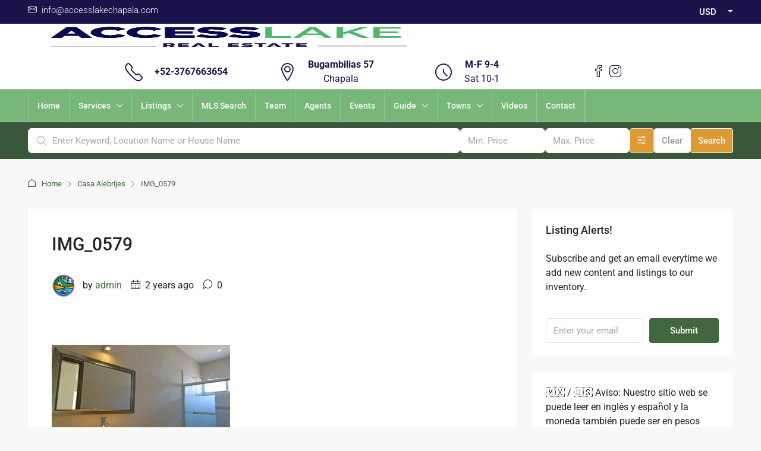

--- FILE ---
content_type: text/html; charset=UTF-8
request_url: https://www.accesslakechapala.com/property/casa-alebrijes-2/img_0579-4/
body_size: 34051
content:
<!doctype html><html dir="ltr" lang="en-US" prefix="og: https://ogp.me/ns#"><head><script data-no-optimize="1">var litespeed_docref=sessionStorage.getItem("litespeed_docref");litespeed_docref&&(Object.defineProperty(document,"referrer",{get:function(){return litespeed_docref}}),sessionStorage.removeItem("litespeed_docref"));</script> <meta charset="UTF-8" /><meta name="viewport" content="width=device-width, initial-scale=1.0" /><link rel="profile" href="https://gmpg.org/xfn/11" /><meta name="format-detection" content="telephone=no"><title>IMG_0579 | Access Lake Chapala Real Estate</title><style>.houzez-library-modal-btn {margin-left: 5px;background: #35AAE1;vertical-align: top;font-size: 0 !important;}
		.houzez-library-modal-btn:before {content: '';width: 16px;height: 16px;background-image: url('https://www.accesslakechapala.com/wp-content/themes/houzez/img/studio-icon.png');background-position: center;background-size: contain;background-repeat: no-repeat;}
		#houzez-library-modal .houzez-elementor-template-library-template-name {text-align: right;flex: 1 0 0%;}
		.houzez-notice {padding: 10px 15px;margin: 10px 0;border-radius: 4px;font-size: 14px;}
		.houzez-notice.houzez-success {background: #d4edda;color: #155724;border: 1px solid #c3e6cb;}
		.houzez-notice.houzez-error {background: #f8d7da;color: #721c24;border: 1px solid #f5c6cb;}
		.houzez-notice.houzez-info {background: #d1ecf1;color: #0c5460;border: 1px solid #bee5eb;}</style><meta name="robots" content="max-snippet:-1, max-image-preview:large, max-video-preview:-1" /><link rel="canonical" href="https://www.accesslakechapala.com/property/casa-alebrijes-2/img_0579-4/" /><meta name="generator" content="All in One SEO (AIOSEO) 4.9.2" /><meta property="og:locale" content="en_US" /><meta property="og:site_name" content="Access Lake Chapala Real Estate |" /><meta property="og:type" content="article" /><meta property="og:title" content="IMG_0579 | Access Lake Chapala Real Estate" /><meta property="og:url" content="https://www.accesslakechapala.com/property/casa-alebrijes-2/img_0579-4/" /><meta property="article:published_time" content="2024-01-20T16:48:44+00:00" /><meta property="article:modified_time" content="2024-01-20T16:48:44+00:00" /><meta name="twitter:card" content="summary" /><meta name="twitter:title" content="IMG_0579 | Access Lake Chapala Real Estate" /><link rel='dns-prefetch' href='//www.google.com' /><link rel='dns-prefetch' href='//www.googletagmanager.com' /><link rel='dns-prefetch' href='//maxcdn.bootstrapcdn.com' /><link rel='dns-prefetch' href='//fonts.googleapis.com' /><link rel='preconnect' href='https://fonts.gstatic.com' crossorigin /><link rel="alternate" type="application/rss+xml" title="Access Lake Chapala Real Estate &raquo; Feed" href="https://www.accesslakechapala.com/feed/" /><link rel="alternate" type="application/rss+xml" title="Access Lake Chapala Real Estate &raquo; Comments Feed" href="https://www.accesslakechapala.com/comments/feed/" /><link rel="alternate" type="application/rss+xml" title="Access Lake Chapala Real Estate &raquo; IMG_0579 Comments Feed" href="https://www.accesslakechapala.com/property/casa-alebrijes-2/img_0579-4/feed/" /><link rel="alternate" title="oEmbed (JSON)" type="application/json+oembed" href="https://www.accesslakechapala.com/wp-json/oembed/1.0/embed?url=https%3A%2F%2Fwww.accesslakechapala.com%2Fproperty%2Fcasa-alebrijes-2%2Fimg_0579-4%2F" /><link rel="alternate" title="oEmbed (XML)" type="text/xml+oembed" href="https://www.accesslakechapala.com/wp-json/oembed/1.0/embed?url=https%3A%2F%2Fwww.accesslakechapala.com%2Fproperty%2Fcasa-alebrijes-2%2Fimg_0579-4%2F&#038;format=xml" /><style id='wp-img-auto-sizes-contain-inline-css' type='text/css'>img:is([sizes=auto i],[sizes^="auto," i]){contain-intrinsic-size:3000px 1500px}
/*# sourceURL=wp-img-auto-sizes-contain-inline-css */</style><link data-optimized="2" rel="stylesheet" href="https://www.accesslakechapala.com/wp-content/litespeed/css/03f9308462dbd545862fb9ad2556323d.css?ver=ffd25" /><style id='classic-theme-styles-inline-css' type='text/css'>/*! This file is auto-generated */
.wp-block-button__link{color:#fff;background-color:#32373c;border-radius:9999px;box-shadow:none;text-decoration:none;padding:calc(.667em + 2px) calc(1.333em + 2px);font-size:1.125em}.wp-block-file__button{background:#32373c;color:#fff;text-decoration:none}
/*# sourceURL=/wp-includes/css/classic-themes.min.css */</style><style id='global-styles-inline-css' type='text/css'>:root{--wp--preset--aspect-ratio--square: 1;--wp--preset--aspect-ratio--4-3: 4/3;--wp--preset--aspect-ratio--3-4: 3/4;--wp--preset--aspect-ratio--3-2: 3/2;--wp--preset--aspect-ratio--2-3: 2/3;--wp--preset--aspect-ratio--16-9: 16/9;--wp--preset--aspect-ratio--9-16: 9/16;--wp--preset--color--black: #000000;--wp--preset--color--cyan-bluish-gray: #abb8c3;--wp--preset--color--white: #ffffff;--wp--preset--color--pale-pink: #f78da7;--wp--preset--color--vivid-red: #cf2e2e;--wp--preset--color--luminous-vivid-orange: #ff6900;--wp--preset--color--luminous-vivid-amber: #fcb900;--wp--preset--color--light-green-cyan: #7bdcb5;--wp--preset--color--vivid-green-cyan: #00d084;--wp--preset--color--pale-cyan-blue: #8ed1fc;--wp--preset--color--vivid-cyan-blue: #0693e3;--wp--preset--color--vivid-purple: #9b51e0;--wp--preset--gradient--vivid-cyan-blue-to-vivid-purple: linear-gradient(135deg,rgb(6,147,227) 0%,rgb(155,81,224) 100%);--wp--preset--gradient--light-green-cyan-to-vivid-green-cyan: linear-gradient(135deg,rgb(122,220,180) 0%,rgb(0,208,130) 100%);--wp--preset--gradient--luminous-vivid-amber-to-luminous-vivid-orange: linear-gradient(135deg,rgb(252,185,0) 0%,rgb(255,105,0) 100%);--wp--preset--gradient--luminous-vivid-orange-to-vivid-red: linear-gradient(135deg,rgb(255,105,0) 0%,rgb(207,46,46) 100%);--wp--preset--gradient--very-light-gray-to-cyan-bluish-gray: linear-gradient(135deg,rgb(238,238,238) 0%,rgb(169,184,195) 100%);--wp--preset--gradient--cool-to-warm-spectrum: linear-gradient(135deg,rgb(74,234,220) 0%,rgb(151,120,209) 20%,rgb(207,42,186) 40%,rgb(238,44,130) 60%,rgb(251,105,98) 80%,rgb(254,248,76) 100%);--wp--preset--gradient--blush-light-purple: linear-gradient(135deg,rgb(255,206,236) 0%,rgb(152,150,240) 100%);--wp--preset--gradient--blush-bordeaux: linear-gradient(135deg,rgb(254,205,165) 0%,rgb(254,45,45) 50%,rgb(107,0,62) 100%);--wp--preset--gradient--luminous-dusk: linear-gradient(135deg,rgb(255,203,112) 0%,rgb(199,81,192) 50%,rgb(65,88,208) 100%);--wp--preset--gradient--pale-ocean: linear-gradient(135deg,rgb(255,245,203) 0%,rgb(182,227,212) 50%,rgb(51,167,181) 100%);--wp--preset--gradient--electric-grass: linear-gradient(135deg,rgb(202,248,128) 0%,rgb(113,206,126) 100%);--wp--preset--gradient--midnight: linear-gradient(135deg,rgb(2,3,129) 0%,rgb(40,116,252) 100%);--wp--preset--font-size--small: 13px;--wp--preset--font-size--medium: 20px;--wp--preset--font-size--large: 36px;--wp--preset--font-size--x-large: 42px;--wp--preset--spacing--20: 0.44rem;--wp--preset--spacing--30: 0.67rem;--wp--preset--spacing--40: 1rem;--wp--preset--spacing--50: 1.5rem;--wp--preset--spacing--60: 2.25rem;--wp--preset--spacing--70: 3.38rem;--wp--preset--spacing--80: 5.06rem;--wp--preset--shadow--natural: 6px 6px 9px rgba(0, 0, 0, 0.2);--wp--preset--shadow--deep: 12px 12px 50px rgba(0, 0, 0, 0.4);--wp--preset--shadow--sharp: 6px 6px 0px rgba(0, 0, 0, 0.2);--wp--preset--shadow--outlined: 6px 6px 0px -3px rgb(255, 255, 255), 6px 6px rgb(0, 0, 0);--wp--preset--shadow--crisp: 6px 6px 0px rgb(0, 0, 0);}:where(.is-layout-flex){gap: 0.5em;}:where(.is-layout-grid){gap: 0.5em;}body .is-layout-flex{display: flex;}.is-layout-flex{flex-wrap: wrap;align-items: center;}.is-layout-flex > :is(*, div){margin: 0;}body .is-layout-grid{display: grid;}.is-layout-grid > :is(*, div){margin: 0;}:where(.wp-block-columns.is-layout-flex){gap: 2em;}:where(.wp-block-columns.is-layout-grid){gap: 2em;}:where(.wp-block-post-template.is-layout-flex){gap: 1.25em;}:where(.wp-block-post-template.is-layout-grid){gap: 1.25em;}.has-black-color{color: var(--wp--preset--color--black) !important;}.has-cyan-bluish-gray-color{color: var(--wp--preset--color--cyan-bluish-gray) !important;}.has-white-color{color: var(--wp--preset--color--white) !important;}.has-pale-pink-color{color: var(--wp--preset--color--pale-pink) !important;}.has-vivid-red-color{color: var(--wp--preset--color--vivid-red) !important;}.has-luminous-vivid-orange-color{color: var(--wp--preset--color--luminous-vivid-orange) !important;}.has-luminous-vivid-amber-color{color: var(--wp--preset--color--luminous-vivid-amber) !important;}.has-light-green-cyan-color{color: var(--wp--preset--color--light-green-cyan) !important;}.has-vivid-green-cyan-color{color: var(--wp--preset--color--vivid-green-cyan) !important;}.has-pale-cyan-blue-color{color: var(--wp--preset--color--pale-cyan-blue) !important;}.has-vivid-cyan-blue-color{color: var(--wp--preset--color--vivid-cyan-blue) !important;}.has-vivid-purple-color{color: var(--wp--preset--color--vivid-purple) !important;}.has-black-background-color{background-color: var(--wp--preset--color--black) !important;}.has-cyan-bluish-gray-background-color{background-color: var(--wp--preset--color--cyan-bluish-gray) !important;}.has-white-background-color{background-color: var(--wp--preset--color--white) !important;}.has-pale-pink-background-color{background-color: var(--wp--preset--color--pale-pink) !important;}.has-vivid-red-background-color{background-color: var(--wp--preset--color--vivid-red) !important;}.has-luminous-vivid-orange-background-color{background-color: var(--wp--preset--color--luminous-vivid-orange) !important;}.has-luminous-vivid-amber-background-color{background-color: var(--wp--preset--color--luminous-vivid-amber) !important;}.has-light-green-cyan-background-color{background-color: var(--wp--preset--color--light-green-cyan) !important;}.has-vivid-green-cyan-background-color{background-color: var(--wp--preset--color--vivid-green-cyan) !important;}.has-pale-cyan-blue-background-color{background-color: var(--wp--preset--color--pale-cyan-blue) !important;}.has-vivid-cyan-blue-background-color{background-color: var(--wp--preset--color--vivid-cyan-blue) !important;}.has-vivid-purple-background-color{background-color: var(--wp--preset--color--vivid-purple) !important;}.has-black-border-color{border-color: var(--wp--preset--color--black) !important;}.has-cyan-bluish-gray-border-color{border-color: var(--wp--preset--color--cyan-bluish-gray) !important;}.has-white-border-color{border-color: var(--wp--preset--color--white) !important;}.has-pale-pink-border-color{border-color: var(--wp--preset--color--pale-pink) !important;}.has-vivid-red-border-color{border-color: var(--wp--preset--color--vivid-red) !important;}.has-luminous-vivid-orange-border-color{border-color: var(--wp--preset--color--luminous-vivid-orange) !important;}.has-luminous-vivid-amber-border-color{border-color: var(--wp--preset--color--luminous-vivid-amber) !important;}.has-light-green-cyan-border-color{border-color: var(--wp--preset--color--light-green-cyan) !important;}.has-vivid-green-cyan-border-color{border-color: var(--wp--preset--color--vivid-green-cyan) !important;}.has-pale-cyan-blue-border-color{border-color: var(--wp--preset--color--pale-cyan-blue) !important;}.has-vivid-cyan-blue-border-color{border-color: var(--wp--preset--color--vivid-cyan-blue) !important;}.has-vivid-purple-border-color{border-color: var(--wp--preset--color--vivid-purple) !important;}.has-vivid-cyan-blue-to-vivid-purple-gradient-background{background: var(--wp--preset--gradient--vivid-cyan-blue-to-vivid-purple) !important;}.has-light-green-cyan-to-vivid-green-cyan-gradient-background{background: var(--wp--preset--gradient--light-green-cyan-to-vivid-green-cyan) !important;}.has-luminous-vivid-amber-to-luminous-vivid-orange-gradient-background{background: var(--wp--preset--gradient--luminous-vivid-amber-to-luminous-vivid-orange) !important;}.has-luminous-vivid-orange-to-vivid-red-gradient-background{background: var(--wp--preset--gradient--luminous-vivid-orange-to-vivid-red) !important;}.has-very-light-gray-to-cyan-bluish-gray-gradient-background{background: var(--wp--preset--gradient--very-light-gray-to-cyan-bluish-gray) !important;}.has-cool-to-warm-spectrum-gradient-background{background: var(--wp--preset--gradient--cool-to-warm-spectrum) !important;}.has-blush-light-purple-gradient-background{background: var(--wp--preset--gradient--blush-light-purple) !important;}.has-blush-bordeaux-gradient-background{background: var(--wp--preset--gradient--blush-bordeaux) !important;}.has-luminous-dusk-gradient-background{background: var(--wp--preset--gradient--luminous-dusk) !important;}.has-pale-ocean-gradient-background{background: var(--wp--preset--gradient--pale-ocean) !important;}.has-electric-grass-gradient-background{background: var(--wp--preset--gradient--electric-grass) !important;}.has-midnight-gradient-background{background: var(--wp--preset--gradient--midnight) !important;}.has-small-font-size{font-size: var(--wp--preset--font-size--small) !important;}.has-medium-font-size{font-size: var(--wp--preset--font-size--medium) !important;}.has-large-font-size{font-size: var(--wp--preset--font-size--large) !important;}.has-x-large-font-size{font-size: var(--wp--preset--font-size--x-large) !important;}
:where(.wp-block-post-template.is-layout-flex){gap: 1.25em;}:where(.wp-block-post-template.is-layout-grid){gap: 1.25em;}
:where(.wp-block-term-template.is-layout-flex){gap: 1.25em;}:where(.wp-block-term-template.is-layout-grid){gap: 1.25em;}
:where(.wp-block-columns.is-layout-flex){gap: 2em;}:where(.wp-block-columns.is-layout-grid){gap: 2em;}
:root :where(.wp-block-pullquote){font-size: 1.5em;line-height: 1.6;}
/*# sourceURL=global-styles-inline-css */</style><style id='events-manager-inline-css' type='text/css'>body .em { --font-family : inherit; --font-weight : inherit; --font-size : 1em; --line-height : inherit; }
/*# sourceURL=events-manager-inline-css */</style><link rel='stylesheet' id='sb-font-awesome-css' href='https://maxcdn.bootstrapcdn.com/font-awesome/4.7.0/css/font-awesome.min.css' type='text/css' media='all' /><style id='houzez-style-inline-css' type='text/css'>@media (min-width: 1200px) {
          .container {
              max-width: 1210px;
          }
        }
                    .status-color-104 {
                        background-color: #257726;
                    }
                    
                    .status-color-103 {
                        background-color: #191349;
                    }
                    
                    .status-color-100 {
                        background-color: #dd3333;
                    }
                    
                    .status-color-99 {
                        background-color: #dd3333;
                    }
                    
                    .status-color-324 {
                        background-color: #dd3333;
                    }
                    
        body {
            font-family: Roboto;
            font-size: 16px;
            font-weight: 400;
            line-height: 24px;
            text-transform: none;
        }
        .main-nav,
        .dropdown-menu,
        .login-register,
        .btn.btn-create-listing,
        .logged-in-nav,
        .btn-phone-number {
          font-family: Roboto;
          font-size: 14px;
          font-weight: 500;
          text-transform: none;
        }

        .btn,
        .ele-btn,
        .houzez-search-button,
        .houzez-submit-button,
        .form-control,
        .bootstrap-select .text,
        .sort-by-title,
        .woocommerce ul.products li.product .button,
        .form-control,
        .bootstrap-select .text,
        .sort-by-title {
          font-family: Roboto;
        }
        
        h1, h2, h3, h4, h5, h6, .item-title, .page-title-mobile {
          font-family: Roboto;
          font-weight: 500;
          text-transform: inherit;
        }

        .post-content-wrap h1, .post-content-wrap h2, .post-content-wrap h3, .post-content-wrap h4, .post-content-wrap h5, .post-content-wrap h6 {
          font-weight: 500;
          text-transform: inherit;
          text-align: inherit; 
        }

        .top-bar-wrap {
            font-family: Roboto;
            font-size: 15px;
            font-weight: 300;
            text-transform: none;   
        }
        .footer-wrap {
            font-family: Roboto;
            font-size: 14px;
            font-weight: 300;
            text-transform: none;
        }
        
        .header-v1 .header-inner-wrap {
            height: 100px; 
        }
        .header-v1 .header-inner-wrap .nav-link {
          line-height: 100px;
        }
        .header-v2 .header-top .navbar {
          height: 110px; 
        }

        .header-v2 .header-bottom .header-inner-wrap {
            height: 54px;
        }

        .header-v2 .header-bottom .header-inner-wrap .nav-link {
            line-height: 54px;
        }

        .header-v3 .header-top .header-inner-wrap,
        .header-v3 .header-top .header-contact-wrap {
          height: 80px;
          line-height: 80px; 
        }
        .header-v3 .header-bottom .header-inner-wrap {
            height: 54px;
        }
        .header-v3 .header-bottom .header-inner-wrap .nav-link {
            line-height: 54px;
        }

        .header-v4 .header-inner-wrap {
            height: 150px;
        }
        .header-v4 .header-inner-wrap .nav-link {
            line-height: 150px;
        }

        .header-v5 .header-top .header-inner-wrap {
            height: 110px;
        }

        .header-v5 .header-bottom .header-inner-wrap {
            height: 54px;
            line-height: 54px;
        }

        .header-v6 .header-inner-wrap,
        .header-v6 .navbar-logged-in-wrap {
            height: 60px;
            line-height: 60px;
        }

        @media (min-width: 1200px) {
            .header-v5 .header-top .container {
                max-width: 1170px;
            }
        }
    
      body,
      .main-wrap,
      .fw-property-documents-wrap h3 span, 
      .fw-property-details-wrap h3 span {
        background-color: #f8f8f8; 
      }
      .houzez-main-wrap-v2, .main-wrap.agent-detail-page-v2 {
        background-color: #ffffff;
      }

       body,
      .form-control,
      .bootstrap-select .text,
      .item-title a,
      .listing-tabs .nav-tabs .nav-link,
      .item-wrap-v2 .item-amenities li span,
      .item-wrap-v2 .item-amenities li:before,
      .item-parallax-wrap .item-price-wrap,
      .list-view .item-body .item-price-wrap,
      .property-slider-item .item-price-wrap,
      .page-title-wrap .item-price-wrap,
      .agent-information .agent-phone span a,
      .property-overview-wrap ul li strong,
      .mobile-property-title .item-price-wrap .item-price,
      .fw-property-features-left li a,
      .lightbox-content-wrap .item-price-wrap,
      .blog-post-item-v1 .blog-post-title h3 a,
      .blog-post-content-widget h4 a,
      .property-item-widget .right-property-item-widget-wrap .item-price-wrap,
      .login-register-form .modal-header .login-register-tabs .nav-link.active,
      .agent-list-wrap .agent-list-content h2 a,
      .agent-list-wrap .agent-list-contact li a,
      .developer-list-wrap .developer-list-content h2 a,
      .developer-list-wrap .developer-list-contact li a,
      .agent-contacts-wrap li a,
      .menu-edit-property li a,
      .statistic-referrals-list li a,
      .chart-nav .nav-pills .nav-link,
      .dashboard-table-properties td .property-payment-status,
      .dashboard-mobile-edit-menu-wrap .bootstrap-select > .dropdown-toggle.bs-placeholder,
      .payment-method-block .radio-tab .control-text,
      .post-title-wrap h2 a,
      .lead-nav-tab.nav-pills .nav-link,
      .deals-nav-tab.nav-pills .nav-link,
      .btn-light-grey-outlined:hover,
      button:not(.bs-placeholder) .filter-option-inner-inner,
      .fw-property-floor-plans-wrap .floor-plans-tabs a,
      .products > .product > .item-body > a,
      .woocommerce ul.products li.product .price,
      .woocommerce div.product p.price, 
      .woocommerce div.product span.price,
      .woocommerce #reviews #comments ol.commentlist li .meta,
      .woocommerce-MyAccount-navigation ul li a,
      .activitiy-item-close-button a,
      .property-section-wrap li a,
      .propertie-list ul li a {
       color: #222222; 
     }


    
      a,
      a:hover,
      a:active,
      a:focus,
      .primary-text,
      .btn-clear,
      .btn-apply,
      .btn-primary-outlined,
      .btn-primary-outlined:before,
      .item-title a:hover,
      .sort-by .bootstrap-select .bs-placeholder,
      .sort-by .bootstrap-select > .btn,
      .sort-by .bootstrap-select > .btn:active,
      .page-link,
      .page-link:hover,
      .accordion-title:before,
      .blog-post-content-widget h4 a:hover,
      .agent-list-wrap .agent-list-content h2 a:hover,
      .agent-list-wrap .agent-list-contact li a:hover,
      .agent-contacts-wrap li a:hover,
      .agent-nav-wrap .nav-pills .nav-link,
      .dashboard-side-menu-wrap .side-menu-dropdown a.active,
      .menu-edit-property li a.active,
      .menu-edit-property li a:hover,
      .dashboard-statistic-block h3 .fa,
      .statistic-referrals-list li a:hover,
      .chart-nav .nav-pills .nav-link.active,
      .board-message-icon-wrap.active,
      .post-title-wrap h2 a:hover,
      .listing-switch-view .switch-btn.active,
      .item-wrap-v6 .item-price-wrap,
      .listing-v6 .list-view .item-body .item-price-wrap,
      .woocommerce nav.woocommerce-pagination ul li a, 
      .woocommerce nav.woocommerce-pagination ul li span,
      .woocommerce-MyAccount-navigation ul li a:hover,
      .property-schedule-tour-form-wrap .control input:checked ~ .control__indicator,
      .property-schedule-tour-form-wrap .control:hover,
      .property-walkscore-wrap-v2 .score-details .houzez-icon,
      .login-register .btn-icon-login-register + .dropdown-menu a,
      .activitiy-item-close-button a:hover,
      .property-section-wrap li a:hover,
      .agent-detail-page-v2 .agent-nav-wrap .nav-link.active,
      .property-lightbox-v2-sections-navigation .slick-prev, 
      .property-lightbox-v2-sections-navigation .slick-next,
      .property-lightbox-v2-sections-navigation .slick-slide.current-section,
      .property-lightbox-v2-sections-navigation .nav-link.active,
      .property-lightbox-v3-sections-navigation .slick-prev,
      .property-lightbox-v3-sections-navigation .slick-next,
      .property-lightbox-v3-sections-navigation .slick-slide.current-section,
      .property-lightbox-v3-sections-navigation .nav-link.active,
      .agent-detail-page-v2 .listing-tabs .nav-link.active,
      .taxonomy-item-list a:before,
      .stats-box .icon-box i,
      .propertie-list ul li a.active,
      .propertie-list ul li a:hover,
      .nav-link,
      .agent-list-position a,
      .top-banner-wrap .nav-pills .nav-link:hover {
        color: #42663e; 
      }

      .houzez-search-form-js .nav-pills .nav-link:hover, .top-banner-wrap .nav-pills .nav-link:hover {
          color: #fff;
      }
      
      .control input:checked ~ .control__indicator,
      .btn-primary-outlined:hover,
      .page-item.active .page-link,
      .slick-prev:hover,
      .slick-prev:focus,
      .slick-next:hover,
      .slick-next:focus,
      .mobile-property-tools .nav-pills .nav-link.active,
      .login-register-form .modal-header,
      .agent-nav-wrap .nav-pills .nav-link.active,
      .board-message-icon-wrap .notification-circle,
      .primary-label,
      .fc-event,
      .fc-event-dot,
      .compare-table .table-hover > tbody > tr:hover,
      .post-tag,
      .datepicker table tr td.active.active,
      .datepicker table tr td.active.disabled,
      .datepicker table tr td.active.disabled.active,
      .datepicker table tr td.active.disabled.disabled,
      .datepicker table tr td.active.disabled:active,
      .datepicker table tr td.active.disabled:hover,
      .datepicker table tr td.active.disabled:hover.active,
      .datepicker table tr td.active.disabled:hover.disabled,
      .datepicker table tr td.active.disabled:hover:active,
      .datepicker table tr td.active.disabled:hover:hover,
      .datepicker table tr td.active.disabled:hover[disabled],
      .datepicker table tr td.active.disabled[disabled],
      .datepicker table tr td.active:active,
      .datepicker table tr td.active:hover,
      .datepicker table tr td.active:hover.active,
      .datepicker table tr td.active:hover.disabled,
      .datepicker table tr td.active:hover:active,
      .datepicker table tr td.active:hover:hover,
      .datepicker table tr td.active:hover[disabled],
      .datepicker table tr td.active[disabled],
      .ui-slider-horizontal .ui-slider-range,
      .slick-arrow,
      .btn-load-more .spinner .bounce1,
      .btn-load-more .spinner .bounce2,
      .btn-load-more .spinner .bounce3 {
        background-color: #42663e; 
      }

      .control input:checked ~ .control__indicator,
      .btn-primary-outlined,
      .btn-primary-outlined:hover,
      .page-item.active .page-link,
      .mobile-property-tools .nav-pills .nav-link.active,
      .agent-nav-wrap .nav-pills .nav-link,
      .agent-nav-wrap .nav-pills .nav-link.active,
      .chart-nav .nav-pills .nav-link.active,
      .dashaboard-snake-nav .step-block.active,
      .fc-event,
      .fc-event-dot,
      .save-search-form-wrap,
      .property-schedule-tour-form-wrap .control input:checked ~ .control__indicator,
      .property-tabs-module.property-nav-tabs-v5 .nav-link.active,
      .price-table-button
          .control--radio
          input:checked
          + .control__indicator
          + .control__label
          + .control__background,
      .agent-detail-page-v2 .agent-nav-wrap .nav-link.active {
        border-color: #42663e; 
      }

      .stats-box .icon-box {
        border: 1px solid #42663e;
      }

      .slick-arrow:hover {
        background-color: rgba(152,251,152,0.75); 
      }

      .property-banner .nav-pills .nav-link.active {
        background-color: rgba(152,251,152,0.75) !important; 
      }

      .property-navigation-wrap a.active {
        color: #42663e;
        -webkit-box-shadow: inset 0 -3px #42663e;
        box-shadow: inset 0 -3px #42663e; 
      }

      .property-nav-tabs-v1 .nav-item .nav-link.active,
      .property-nav-tabs-v1 .nav-item .nav-link.show,
      .property-nav-tabs-v2 .nav-item .nav-link.active,
      .property-nav-tabs-v2 .nav-item .nav-link.show {
          -webkit-box-shadow: 0 3px 0 inset #42663e;
          box-shadow: 0 3px 0 inset #42663e;
          border-bottom: 2px solid #f8f8f8;
      }

      .property-tabs-module.property-nav-tabs-v3 .nav-link.active::before,
      .property-tabs-module.property-nav-tabs-v4 .nav-link.active::before {
          border-top-color: #42663e;
      }
      
      .property-tabs-module.property-nav-tabs-v3 .nav-link.active::after,
      .property-tabs-module.property-nav-tabs-v4 .nav-link.active::after {
          border-bottom-color: #f8f8f8;
          border-top-color: #f8f8f8;
      }

      .property-tabs-module.property-nav-tabs-v3 .nav-link.active,
      .property-tabs-module.property-nav-tabs-v4 .nav-link.active {
          border-bottom: 1px solid #42663e;
      }

      @media (max-width: 767.98px) {
          .product-tabs-wrap-v1 .nav-link.active {
              background-color: #42663e !important;
              border-color: #42663e;
          }
      }

      .property-lightbox-nav .nav-item.nav-item-active {
          -webkit-box-shadow: inset 0 -3px #42663e;
          box-shadow: inset 0 -3px #42663e;
      }

      .property-lightbox-nav .nav-item.nav-item-active a {
          color: #42663e;
      }

      .deals-table-wrap {
          scrollbar-color: #42663e #f1f1f1;
      }

      .deals-table-wrap::-webkit-scrollbar-thumb {
          background: #42663e;
      }

      .deals-table-wrap::-webkit-scrollbar-thumb:hover {
          background: #42663e;
      }

      .deals-table-wrap::-webkit-scrollbar-track {
          background: #42663e;
      }

      .btn-primary,
      .fc-button-primary,
      .woocommerce nav.woocommerce-pagination ul li a:focus, 
      .woocommerce nav.woocommerce-pagination ul li a:hover, 
      .woocommerce nav.woocommerce-pagination ul li span.current {
        color: #fff;
        background-color: #42663e;
        border-color: #42663e; 
      }
      .btn-primary:focus, .btn-primary:focus:active,
      .fc-button-primary:focus,
      .fc-button-primary:focus:active {
        color: #fff;
        background-color: #42663e;
        border-color: #42663e; 
      }
      .btn-primary:hover,
      .fc-button-primary:hover {
        color: #fff;
        background-color: #98fb98;
        border-color: #98fb98; 
      }
      .btn-primary:active, 
      .btn-primary:not(:disabled):not(:disabled):active,
      .fc-button-primary:active,
      .fc-button-primary:not(:disabled):not(:disabled):active {
        color: #fff;
        background-color: #98fb98;
        border-color: #98fb98; 
      }

      .btn-secondary,
      .woocommerce span.onsale,
      .woocommerce ul.products li.product .button,
      .woocommerce #respond input#submit.alt, 
      .woocommerce a.button.alt, 
      .woocommerce button.button.alt, 
      .woocommerce input.button.alt,
      .woocommerce #review_form #respond .form-submit input,
      .woocommerce #respond input#submit, 
      .woocommerce a.button, 
      .woocommerce button.button, 
      .woocommerce input.button {
        color: #fff;
        background-color: #ff6e00;
        border-color: #ff6e00; 
      }
      .btn-secondary:focus,
      .btn-secondary:focus:active {
        color: #fff;
        background-color: #ff6e00;
        border-color: #ff6e00; 
      }
      .woocommerce ul.products li.product .button:focus,
      .woocommerce ul.products li.product .button:active,
      .woocommerce #respond input#submit.alt:focus, 
      .woocommerce a.button.alt:focus, 
      .woocommerce button.button.alt:focus, 
      .woocommerce input.button.alt:focus,
      .woocommerce #respond input#submit.alt:active, 
      .woocommerce a.button.alt:active, 
      .woocommerce button.button.alt:active, 
      .woocommerce input.button.alt:active,
      .woocommerce #review_form #respond .form-submit input:focus,
      .woocommerce #review_form #respond .form-submit input:active,
      .woocommerce #respond input#submit:active, 
      .woocommerce a.button:active, 
      .woocommerce button.button:active, 
      .woocommerce input.button:active,
      .woocommerce #respond input#submit:focus, 
      .woocommerce a.button:focus, 
      .woocommerce button.button:focus, 
      .woocommerce input.button:focus {
        color: #fff;
        background-color: #ff6e00;
        border-color: #ff6e00; 
      }
      .btn-secondary:hover,
      .woocommerce ul.products li.product .button:hover,
      .woocommerce #respond input#submit.alt:hover, 
      .woocommerce a.button.alt:hover, 
      .woocommerce button.button.alt:hover, 
      .woocommerce input.button.alt:hover,
      .woocommerce #review_form #respond .form-submit input:hover,
      .woocommerce #respond input#submit:hover, 
      .woocommerce a.button:hover, 
      .woocommerce button.button:hover, 
      .woocommerce input.button:hover {
        color: #fff;
        background-color: #ff6e00;
        border-color: #ff6e00; 
      }
      .btn-secondary:active, 
      .btn-secondary:not(:disabled):not(:disabled):active {
        color: #fff;
        background-color: #ff6e00;
        border-color: #ff6e00; 
      }

      .btn-primary-outlined {
        color: #42663e;
        background-color: transparent;
        border-color: #42663e; 
      }
      .btn-primary-outlined:focus, .btn-primary-outlined:focus:active {
        color: #42663e;
        background-color: transparent;
        border-color: #42663e; 
      }
      .btn-primary-outlined:hover {
        color: #fff;
        background-color: #98fb98;
        border-color: #98fb98; 
      }
      .btn-primary-outlined:active, .btn-primary-outlined:not(:disabled):not(:disabled):active {
        color: #42663e;
        background-color: rgba(26, 26, 26, 0);
        border-color: #98fb98; 
      }

      .btn-secondary-outlined {
        color: #ff6e00;
        background-color: transparent;
        border-color: #ff6e00; 
      }
      .btn-secondary-outlined:focus, .btn-secondary-outlined:focus:active {
        color: #ff6e00;
        background-color: transparent;
        border-color: #ff6e00; 
      }
      .btn-secondary-outlined:hover {
        color: #fff;
        background-color: #ff6e00;
        border-color: #ff6e00; 
      }
      .btn-secondary-outlined:active, .btn-secondary-outlined:not(:disabled):not(:disabled):active {
        color: #ff6e00;
        background-color: rgba(26, 26, 26, 0);
        border-color: #ff6e00; 
      }

      .btn-call {
        color: #ff6e00;
        background-color: transparent;
        border-color: #ff6e00; 
      }
      .btn-call:focus, .btn-call:focus:active {
        color: #ff6e00;
        background-color: transparent;
        border-color: #ff6e00; 
      }
      .btn-call:hover {
        color: #ff6e00;
        background-color: rgba(26, 26, 26, 0);
        border-color: #ff6e00; 
      }
      .btn-call:active, .btn-call:not(:disabled):not(:disabled):active {
        color: #ff6e00;
        background-color: rgba(26, 26, 26, 0);
        border-color: #ff6e00; 
      }
      .icon-delete .btn-loader:after{
          border-color: #42663e transparent #42663e transparent
      }
    
      .header-v1 {
        background-color: #004274;
        border-bottom: 1px solid #004274; 
      }

      .header-v1 a.nav-link,
      .header-v1 .btn-phone-number a {
        color: #ffffff; 
      }

      .header-v1 a.nav-link:hover,
      .header-v1 a.nav-link:active {
        color: Array;
        background-color: rgba(255,255,255,0.2); 
      }
      .header-desktop .main-nav .nav-link {
          letter-spacing: 0px;
      }
      .header-v1 .btn-phone-number a:hover,
      .header-v1 .btn-phone-number a:active {
        color: Array;
      }
    
      .header-v2 .header-top,
      .header-v5 .header-top,
      .header-v2 .header-contact-wrap {
        background-color: #ffffff; 
      }

      .header-v2 .header-bottom, 
      .header-v5 .header-bottom {
        background-color: #78b778;
      }

      .header-v2 .header-contact-wrap .header-contact-right, .header-v2 .header-contact-wrap .header-contact-right a, .header-contact-right a:hover, header-contact-right a:active {
        color: #191349; 
      }

      .header-v2 .header-contact-left {
        color: #191349; 
      }

      .header-v2 .header-bottom,
      .header-v2 .navbar-nav > li,
      .header-v2 .navbar-nav > li:first-of-type,
      .header-v5 .header-bottom,
      .header-v5 .navbar-nav > li,
      .header-v5 .navbar-nav > li:first-of-type {
        border-color: rgba(255,255,255,0.2);
      }

      .header-v2 a.nav-link,
      .header-v5 a.nav-link {
        color: #ffffff; 
      }

      .header-v2 a.nav-link:hover,
      .header-v2 a.nav-link:active,
      .header-v5 a.nav-link:hover,
      .header-v5 a.nav-link:active {
        color: #ddbf8d;
        background-color: rgba(255,255,255,0.2); 
      }

      .header-v2 .header-contact-right a:hover, 
      .header-v2 .header-contact-right a:active,
      .header-v3 .header-contact-right a:hover, 
      .header-v3 .header-contact-right a:active {
        background-color: transparent;
      }

      .header-v2 .header-social-icons a,
      .header-v5 .header-social-icons a {
        color: #191349; 
      }
    
      .header-v3 .header-top {
        background-color: #ffffff; 
      }

      .header-v3 .header-bottom {
        background-color: #486d48; 
      }

      .header-v3 .header-contact,
      .header-v3-mobile {
        background-color: #42663e;
        color: #ffffff; 
      }

      .header-v3 .header-bottom,
      .header-v3 .login-register,
      .header-v3 .navbar-nav > li,
      .header-v3 .navbar-nav > li:first-of-type {
        border-color: ; 
      }

      .header-v3 a.nav-link, 
      .header-v3 .header-contact-right a:hover, .header-v3 .header-contact-right a:active {
        color: #ffffff; 
      }

      .header-v3 a.nav-link:hover,
      .header-v3 a.nav-link:active {
        color: Array;
        background-color: rgba(255,255,255,0.2); 
      }

      .header-v3 .header-social-icons a {
        color: #FFFFFF; 
      }
    
      .header-v4 {
        background-color: #ffffff; 
      }

      .header-v4 a.nav-link,
      .header-v4 .btn-phone-number a {
        color: #004274; 
      }

      .header-v4 a.nav-link:hover,
      .header-v4 a.nav-link:active {
        color: Array;
        background-color: rgba(0, 174, 255, 0.1); 
      }

      .header-v4 .btn-phone-number a:hover,
      .header-v4 .btn-phone-number a:active {
        color: Array;
      }
    
      .header-v6 .header-top {
        background-color: #00AEEF; 
      }

      .header-v6 a.nav-link {
        color: #FFFFFF; 
      }

      .header-v6 a.nav-link:hover,
      .header-v6 a.nav-link:active {
        color: Array;
        background-color: rgba(255,255,255,0.2); 
      }

      .header-v6 .header-social-icons a {
        color: #FFFFFF; 
      }
    
      .header-transparent-wrap .header-v4 {
        border-bottom: 1px none rgba(255,255,255,0.3); 
      }
    
      .header-transparent-wrap .header-v4 .nav-link, 
      .header-transparent-wrap .header-v4 .login-register-nav a, 
      .header-transparent-wrap .btn-phone-number a {
        color: #ffffff;
      }

      .header-transparent-wrap .header-v4 .nav-link:hover, 
      .header-transparent-wrap .header-v4 .nav-link:active {
        color: #dd9933; 
      }

      .header-transparent-wrap .header-v4 .login-register-nav a:hover, 
      .header-transparent-wrap .header-v4 .login-register-nav a:active,
      .header-transparent-wrap .btn-phone-number a:hover,
      .header-transparent-wrap .btn-phone-number a:active {
        color: #dd9933;
      }
    
      .main-nav .navbar-nav .nav-item .dropdown-menu,
      .login-register .login-register-nav li .dropdown-menu {
        background-color: rgba(254,250,250,1); 
      }

      .login-register .login-register-nav li .dropdown-menu:before {
          border-left-color: rgba(254,250,250,1);
          border-top-color: rgba(254,250,250,1);
      }

      .main-nav .navbar-nav .nav-item .nav-item a,
      .login-register .login-register-nav li .dropdown-menu .nav-item a {
        color: #000000;
        border-bottom: 1px solid #e6e6e6; 
      }

      .main-nav .navbar-nav .nav-item .nav-item a:hover,
      .main-nav .navbar-nav .nav-item .nav-item a:active,
      .login-register .login-register-nav li .dropdown-menu .nav-item a:hover {
        color: #dd9933; 
      }
      .main-nav .navbar-nav .nav-item .nav-item a:hover,
      .main-nav .navbar-nav .nav-item .nav-item a:active,
      .login-register .login-register-nav li .dropdown-menu .nav-item a:hover {
          background-color: rgba(0, 174, 255, 0.1);
      }
    
      .header-main-wrap .btn-create-listing {
        color: #004274;
        border: 1px solid #004274;
        background-color: #ffffff; 
      }

      .header-main-wrap .btn-create-listing:hover,
      .header-main-wrap .btn-create-listing:active {
        color: rgba(255,255,255,1);
        border: 1px solid #00AEEF;
        background-color: rgba(0,174,239,1); 
      }
    
      .header-transparent-wrap .header-v4 a.btn-create-listing,
      .header-transparent-wrap .login-register .favorite-link .btn-bubble {
        color: #ffffff;
        border: 1px solid #ffffff;
        background-color: rgba(255,255,255,0.2); 
      }

      .header-transparent-wrap .header-v4 a.btn-create-listing:hover,
      .header-transparent-wrap .header-v4 a.btn-create-listing:active {
        color: rgba(255,255,255,1);
        border: 1px solid #00AEEF;
        background-color: rgba(0,174,239,1); 
      }
    
      .header-transparent-wrap .logged-in-nav a,
      .logged-in-nav a {
        color: #2e3e49;
        border-color: #e6e6e6;
        background-color: #FFFFFF; 
      }

      .header-transparent-wrap .logged-in-nav a:hover,
      .header-transparent-wrap .logged-in-nav a:active,
      .logged-in-nav a:hover,
      .logged-in-nav a:active {
        color: #2e3e49;
        background-color: rgba(204,204,204,0.15);
        border-color: #e6e6e6; 
      }
    
      .form-control::-webkit-input-placeholder,
      .search-banner-wrap ::-webkit-input-placeholder,
      .advanced-search ::-webkit-input-placeholder,
      .advanced-search-banner-wrap ::-webkit-input-placeholder,
      .overlay-search-advanced-module ::-webkit-input-placeholder {
        color: #a1a7a8; 
      }
      .bootstrap-select > .dropdown-toggle.bs-placeholder, 
      .bootstrap-select > .dropdown-toggle.bs-placeholder:active, 
      .bootstrap-select > .dropdown-toggle.bs-placeholder:focus, 
      .bootstrap-select > .dropdown-toggle.bs-placeholder:hover {
        color: #a1a7a8; 
      }
      .form-control::placeholder,
      .search-banner-wrap ::-webkit-input-placeholder,
      .advanced-search ::-webkit-input-placeholder,
      .advanced-search-banner-wrap ::-webkit-input-placeholder,
      .overlay-search-advanced-module ::-webkit-input-placeholder {
        color: #a1a7a8; 
      }

      .search-banner-wrap ::-moz-placeholder,
      .advanced-search ::-moz-placeholder,
      .advanced-search-banner-wrap ::-moz-placeholder,
      .overlay-search-advanced-module ::-moz-placeholder {
        color: #a1a7a8; 
      }

      .search-banner-wrap :-ms-input-placeholder,
      .advanced-search :-ms-input-placeholder,
      .advanced-search-banner-wrap ::-ms-input-placeholder,
      .overlay-search-advanced-module ::-ms-input-placeholder {
        color: #a1a7a8; 
      }

      .search-banner-wrap :-moz-placeholder,
      .advanced-search :-moz-placeholder,
      .advanced-search-banner-wrap :-moz-placeholder,
      .overlay-search-advanced-module :-moz-placeholder {
        color: #a1a7a8; 
      }

      .advanced-search .form-control,
      .advanced-search .bootstrap-select > .btn,
      .location-trigger,
      .location-search .location-trigger,
      .vertical-search-wrap .form-control,
      .vertical-search-wrap .bootstrap-select > .btn,
      .step-search-wrap .form-control,
      .step-search-wrap .bootstrap-select > .btn,
      .advanced-search-banner-wrap .form-control,
      .advanced-search-banner-wrap .bootstrap-select > .btn,
      .search-banner-wrap .form-control,
      .search-banner-wrap .bootstrap-select > .btn,
      .overlay-search-advanced-module .form-control,
      .overlay-search-advanced-module .bootstrap-select > .btn,
      .advanced-search-v2 .advanced-search-btn,
      .advanced-search-v2 .advanced-search-btn:hover {
        border-color: #ffffff; 
      }

      .advanced-search-nav,
      .search-expandable,
      .overlay-search-advanced-module,
      .advanced-search-half-map,
      .half-map-wrap #advanced-search-filters {
        background-color: #395739; 
      }
      .btn-search {
        color: #ffffff;
        background-color: #dd9933;
        border-color: #ffffff;
      }
      .btn-search:hover, .btn-search:active  {
        color: #ffffff;
        background-color: #78b778;
        border-color: #34ce57;
      }
      .advanced-search-btn {
        color: #ffffff;
        background-color: #dd9933;
        border-color: #dce0e0; 
      }
      .advanced-search-btn:hover, .advanced-search-btn:active {
        color: #ffffff;
        background-color: #78b778;
        border-color: #ffffff; 
      }
      .advanced-search-btn:focus {
        color: #ffffff;
        background-color: #dd9933;
        border-color: #dce0e0; 
      }
      .search-expandable-label {
        color: #ffffff;
        background-color: #395739;
      }
      .advanced-search-nav {
        padding-top: 10px;
        padding-bottom: 10px;
      }
      .features-list-wrap .control--checkbox,
      .features-list-wrap .control--radio,
      .range-text, 
      .features-list-wrap .control--checkbox, 
      .features-list-wrap .btn-features-list, 
      .overlay-search-advanced-module .search-title, 
      .overlay-search-advanced-module .overlay-search-module-close {
          color: #222222;
      }
      .advanced-search-half-map {
        background-color: #FFFFFF; 
      }
      .advanced-search-half-map .range-text, 
      .advanced-search-half-map .features-list-wrap .control--checkbox, 
      .advanced-search-half-map .features-list-wrap .btn-features-list {
          color: #222222;
      }
      .reset-search-btn {
        background-color: #ffffff;
        color: #8b9898;
        border-color: #dce0e0; 
      }
      .reset-search-btn:hover {
        background-color: #f7f8f8;
        color: #717f7f;
        border-color: #00aeff; 
      }
    
      .save-search-btn {
          border-color: #000000 ;
          background-color: #dd3333 ;
          color: #ffffff ;
      }
      .save-search-btn:hover,
      .save-search-btn:active {
          border-color: #1e73be;
          background-color: #28a745 ;
          color: #ffffff ;
      }
    .label-featured {
      background-color: #dd9933;
      color: #ffffff; 
    }
    
    .dashboard-sidebar {
      background-color: #42663e; 
    }

    .nav-box ul li a {
      color: #ffffff; 
    }
    
    .nav-box h5 {
      color: #9ca3af;
    }

    .nav-box ul li a:hover, .nav-box ul li a.active {
      background-color: #003a64;
      color: #00365e; 
    }
    .nav-box ul li a.active {
      border-color: #00aeff;
    }
    .sidebar-logo {
      background-color: #002b4b;
    }
    .sidebar-logo .logo {
      border-color: #374151;
    }
    
      .detail-wrap {
        background-color: rgba(0,174,239,0.1);
        border-color: #00aeff; 
      }
      #houzez-overview-listing-map {
        height: 180px;
      }
    
      .header-mobile {
        background-color: #191349; 
      }
      .header-mobile .toggle-button-left,
      .header-mobile .toggle-button-right {
        color: #969696; 
      }

      .nav-mobile:not(.houzez-nav-menu-main-mobile-wrap) .main-nav .nav-item a {
        border-bottom: 1px solid #191349;
      }

      .nav-mobile .logged-in-nav a,
      .nav-mobile .main-nav,
      .nav-mobile .navi-login-register {
        background-color: #e2e2e2; 
      }

      .nav-mobile .logged-in-nav a,
      .nav-mobile .main-nav .nav-item .nav-item a,
      .nav-mobile .main-nav .nav-item a,
      .navi-login-register .main-nav .nav-item a {
        color: #000000;
        border-bottom: 1px solid #191349;
        background-color: #e2e2e2;
      }
      #nav-mobile .nav-mobile-trigger {
        color: #000000;
      }

      .nav-mobile .btn-create-listing,
      .navi-login-register .btn-create-listing {
        color: #fff;
        border: 1px solid #42663e;
        background-color: #42663e; 
      }

      .nav-mobile .btn-create-listing:hover, .nav-mobile .btn-create-listing:active,
      .navi-login-register .btn-create-listing:hover,
      .navi-login-register .btn-create-listing:active {
        color: #fff;
        border: 1px solid #42663e;
        background-color: rgba(0, 174, 255, 0.65); 
      }
      .offcanvas-header {
        background-color: #ffffff;
        color: #333333;
      }
      .offcanvas-header .btn-close {
        color: #333333;
      }
    .top-bar-wrap,
    .top-bar-wrap .dropdown-menu,
    .switcher-wrap .dropdown-menu {
      background-color: #191349;
    }
    .top-bar-wrap a,
    .top-bar-contact,
    .top-bar-slogan,
    .top-bar-wrap .btn,
    .top-bar-wrap .dropdown-menu,
    .switcher-wrap .dropdown-menu,
    .top-bar-wrap .navbar-toggler {
      color: #ffffff;
    }
    .top-bar-wrap a:hover,
    .top-bar-wrap a:active,
    .top-bar-wrap .btn:hover,
    .top-bar-wrap .btn:active,
    .top-bar-wrap .dropdown-menu li:hover,
    .top-bar-wrap .dropdown-menu li:active,
    .switcher-wrap .dropdown-menu li:hover,
    .switcher-wrap .dropdown-menu li:active {
      color: rgba(219,232,236,0.75);
    }
    .class-energy-indicator:nth-child(1) {
        background-color: #33a357;
    }
    .class-energy-indicator:nth-child(2) {
        background-color: #79b752;
    }
    .class-energy-indicator:nth-child(3) {
        background-color: #c3d545;
    }
    .class-energy-indicator:nth-child(4) {
        background-color: #fff12c;
    }
    .class-energy-indicator:nth-child(5) {
        background-color: #edb731;
    }
    .class-energy-indicator:nth-child(6) {
        background-color: #d66f2c;
    }
    .class-energy-indicator:nth-child(7) {
        background-color: #cc232a;
    }
    .class-energy-indicator:nth-child(8) {
        background-color: #cc232a;
    }
    .class-energy-indicator:nth-child(9) {
        background-color: #cc232a;
    }
    .class-energy-indicator:nth-child(10) {
        background-color: #cc232a;
    }
    
    /* GHG Emissions Colors for French/EU mode */
    .class-ghg-indicator:nth-child(1) {
        background-color: #5d9cd3;
    }
    .class-ghg-indicator:nth-child(2) {
        background-color: #70b0d9;
    }
    .class-ghg-indicator:nth-child(3) {
        background-color: #8cc4e3;
    }
    .class-ghg-indicator:nth-child(4) {
        background-color: #98cdeb;
    }
    .class-ghg-indicator:nth-child(5) {
        background-color: #5966ab;
    }
    .class-ghg-indicator:nth-child(6) {
        background-color: #3e4795;
    }
    .class-ghg-indicator:nth-child(7) {
        background-color: #2d2e7f;
    }
    
      .agent-detail-page-v2 .agent-profile-wrap { background-color:#0e4c7b }
      .agent-detail-page-v2 .agent-list-position a, .agent-detail-page-v2 .agent-profile-header h1, .agent-detail-page-v2 .rating-score-text, .agent-detail-page-v2 .agent-profile-address address, .agent-detail-page-v2 .badge-success { color:#ffffff }

      .agent-detail-page-v2 .all-reviews, .agent-detail-page-v2 .agent-profile-cta a { color:#00aeff }
    
    .footer-top-wrap {
      background-color: #78b778; 
    }

    .footer-bottom-wrap {
      background-color: #191349; 
    }

    .footer-top-wrap,
    .footer-top-wrap a,
    .footer-bottom-wrap,
    .footer-bottom-wrap a,
    .footer-top-wrap
        .property-item-widget
        .right-property-item-widget-wrap
        .item-amenities,
    .footer-top-wrap
        .property-item-widget
        .right-property-item-widget-wrap
        .item-price-wrap,
    .footer-top-wrap .blog-post-content-widget h4 a,
    .footer-top-wrap .blog-post-content-widget,
    .footer-top-wrap .form-tools .control,
    .footer-top-wrap .slick-dots li.slick-active button:before,
    .footer-top-wrap .slick-dots li button::before,
    .footer-top-wrap
        .widget
        ul:not(.item-amenities):not(.item-price-wrap):not(.contact-list):not(
            .dropdown-menu
        ):not(.nav-tabs)
        li
        span {
      color: #ffffff; 
    }
    
          .footer-top-wrap a:hover,
          .footer-bottom-wrap a:hover,
          .footer-top-wrap .blog-post-content-widget h4 a:hover {
            color: rgba(62,102,101,0.5); 
          }
        .houzez-osm-cluster {
            background-image: url(https://www.accesslakechapala.com/wp-content/uploads/2017/11/cluster-icon.png);
            text-align: center;
            color: #fff;
            width: 48px;
            height: 48px;
            line-height: 48px;
        }
    p.prop-date,
.agent_contact_form {
    display: none !important;
}
.form-control-recap{
    border: 0;
    display: inline-block;
    vertical-align: top;
    padding: 0;
}
.woocommerce input.button.alt,
.woocommerce button.button.alt,
.woocommerce button.button.alt:disabled,
.woocommerce a.button {
    color: #ffffff;
    background-color: #395739 !important;
    border: 1px solid #395739 !important;
    user-select: none;
    white-space: nowrap;
    padding: 11px 15px !important;
    font-size: 14px;
    line-height: 1.42857;
    border-radius: 4px;
    outline: 0!important;
    display: block;
    margin-bottom: 0;
    font-weight: 500;
    text-align: center;
    vertical-align: middle;
    touch-action: manipulation;
    cursor: pointer;
    background-image: none;
}

.woocommerce input.button.alt:hover,
.woocommerce button.button.alt:hover,
.woocommerce a.button:hover {
    color: #ffffff;
    background-color: #78b778 !important;
    border: 1px solid #78b778 !important;
}

.date-time-picker input {
    width: 100%;
}

.woocommerce table.cart td.actions {
    display: none !important;
}

body.woocommerce-page #sidebar {
    display: none;
}

div.wc-tabs-wrapper div.woocommerce-Tabs-panel--attributes,
div.wc-tabs-wrapper ul.wc-tabs {
    display: none !important;
}

div.wc-tabs-wrapper div.woocommerce-Tabs-panel--description {
    display: block !important;
    padding: 30px !important;
}
.header-contact {
    text-align: center;
    margin-top: 0%;
    width:100%;
    margin-left: 20px;
}
.profile-detail-block .media{
    display:flex;
}
.media-body, .media-left{
    display: inline-block;
    vertical-align: middle;
    width:auto;
    
}
.header-section-3 .header-top-social{
    margin-top:18%;
}
.textwidget {
    color:#fff ;
}
.widget-newsletter p{
    color:#fff;
}
.header-section-3 .header-top {
    padding: 10px 0 !important;
}
.new-tgslide .label-status+.label-status, #properties_module_section .label-status+.label-status {
    display:none;
}
.new-tgslide .label-right, #properties_module_section .label-right {
    position: absolute;
    top: -2px;
    right: -2px;
    z-index: 3;
}
.new-tgslide .label-status-104, #properties_module_section .label-status-104{
  background: url(https://www.accesslakechapala.com/wp-content/uploads/2017/08/tag9.png)no-repeat;
    font-size: 0 !important;
    width: 106px;
    height: 106px;
    margin:0 !important;
}
.new-tgslide .label-status-103, #properties_module_section .label-status-103{
  background: url(https://www.accesslakechapala.com/wp-content/uploads/2017/08/tag2.png)no-repeat;
    font-size: 0 !important;
    width: 106px;
    height: 106px;
    margin:0 !important;
}
.new-tgslide .label-status-101, #properties_module_section .label-status-101{
  background: url(https://www.accesslakechapala.com/wp-content/uploads/2017/08/tag15.png)no-repeat;
    font-size: 0 !important;
    width: 120px;
    height: 120px;
    margin:0 !important;
}
.new-tgslide .label-status-102, #properties_module_section .label-status-102{
  background: url(https://www.accesslakechapala.com/wp-content/uploads/2017/08/tag4.png)no-repeat;
    font-size: 0 !important;
    width: 106px;
    height: 106px;
    margin:0 !important;
}
.new-tgslide .item-thumb .label-featured, figure .label-featured, .carousel-module .carousel .item figure .label-featured {
    background-color:transparent !important;
}
.new-tgslide .label-status-99, #properties_module_section .label-status-99{
  background: url(https://www.accesslakechapala.com/wp-content/uploads/2017/08/tag11.png)no-repeat;
    font-size: 0 !important;
    width: 106px;
    height: 106px;
    margin:0 !important;
}
.new-tgslide .label-status-100, #properties_module_section .label-status-100{
  background: url(https://www.accesslakechapala.com/wp-content/uploads/2017/08/tag12.png)no-repeat;
    font-size: 0 !important;
    width: 106px;
    height: 106px;
    margin:0 !important;
}
.new-tgslide span.label-featured.label.label-success, span.label-featured.label.label-success {
    background: url(https://www.accesslakechapala.com/wp-content/uploads/2017/08/tag3.png)no-repeat;
    height: 106px;
    width: 106px;
    font-size: 0;
    top: -2px;
    left: -2px
}
span.label-status.label-status-104.label.label-default{
    background: url(https://www.accesslakechapala.com/wp-content/uploads/2017/08/tag9.png)no-repeat;
    height: 106px;
    width: 106px;
    font-size: 0;
    top: -2px;
    left: -2px;
}
span.label-status.label-status-100.label.label-default{
    background: url(https://www.accesslakechapala.com/wp-content/uploads/2017/08/tag12.png)no-repeat;
    height: 106px;
    width: 106px;
    font-size: 0;
    top: -2px;
    left: -2px;
}
span.label-status.label-status-101.label.label-default{
    background: url(https://www.accesslakechapala.com/wp-content/uploads/2017/08/tag15.png)no-repeat;
    height: 106px;
    width: 106px;
    font-size: 0;
    top: -2px;
    left: -2px;
}
span.label-status.label-status-99.label.label-default{
    background: url(https://www.accesslakechapala.com/wp-content/uploads/2017/08/tag11.png)no-repeat;
    height: 106px;
    width: 106px;
    font-size: 0;
    top: -2px;
    left: -2px;
}
span.label-status.label-status-102.label.label-default{
    background: url(https://www.accesslakechapala.com/wp-content/uploads/2017/08/tag4.png)no-repeat;
    height: 106px;
    width: 106px;
    font-size: 0;
    top: -2px;
    left: -2px;
}
span.label-status.label-status-103.label.label-default{
    background: url(https://www.accesslakechapala.com/wp-content/uploads/2017/08/tag2.png)no-repeat;
    height: 106px;
    width: 106px;
    font-size: 0;
    top: -2px;
    left: -2px;
}
.advanced-search .advance-btn {
    color:#fff !important;
}
button.btn.btn-secondary.btn-block.houzez-theme-button{
    background-color: #78b778 !important;
}
#mc4wp_form_widget-2 .new-tg, #mc4wp_form_widget-2 .social {
    display:none !important;
}

span.label-wrap.new-label-test {
    position: absolute;
    right: 13px;
    top: 165px;
    z-index: 999;
}
.label-wrap.label-right.new-label-test {
    position: absolute;
    top: -2px;
    right: -2px;
    z-index: 3;
}
.label-wrap.hide-on-grid.new-label-test{
    position: absolute;
    left: -124px;
    top: -12px;
}
.property-item .item-body {
    overflow: inherit !important;
}
ul.media-tabs-list {
    margin-right: 55px;
}
.property-listing.list-view .hide-on-grid {
    display: block !important;
}
.user-dashboard-right.dashboard-with-panel .my-heading{
    position:relative;
}
.user-dashboard-right.dashboard-with-panel span.label-status.label-status-100.label.label-default {
    position: absolute;
    top: -253px;
    left: -595px;
}
@media (max-width: 991px){
    .header-section-3 .header-top {
        background-color:#fff;
    }
    .advanced-search-mobile .single-search-wrap button,
    .advanced-search-mobile .single-search-inner .form-control,
    .advanced-search-mobile .single-search-inner input.form-control::placeholder,
    .header-contact .contact-block .fa {
        color: #9a9e9a !important;
    }
    .advanced-search-mobile,.advanced-search-mobile .single-search .form-control{
        background-color:#fff;
        border: 1px solid #9a9e9a !important;
    }
}
.widget_houzez_latest_posts .widget-body .media{
    display:flex;
}
.msg-error {
  color: red;
 }
.user-dashboard-right.dashboard-with-panel span.label-status.label-status-100.label.label-default {
    position: absolute;
    top: -268px;
    left: -585px;
}


/* Translation Widget CSS */
@media screen and (min-width:767px){
#google_translate_element {
    top: 0px !important;
    right: 40% !important;
}

#google_translate_element a {
    padding: 6px !important;
    border: 0px !important;
}

}

@media screen and (max-width:760px){
#google_translate_element {
    top: 0px !important;
    right: 35% !important;
}

#google_translate_element .switcher{
    width:120px !important;
}

#google_translate_element a {
    padding: 6px !important;
    border: 0px !important;
}

}
/*# sourceURL=houzez-style-inline-css */</style><style id='__EPYT__style-inline-css' type='text/css'>.epyt-gallery-thumb {
                        width: 25%;
                }
                
/*# sourceURL=__EPYT__style-inline-css */</style><link rel="preload" as="style" href="https://fonts.googleapis.com/css?family=Roboto:100,300,400,500,700,900,100italic,300italic,400italic,500italic,700italic,900italic&#038;display=swap" /><noscript><link rel="stylesheet" href="https://fonts.googleapis.com/css?family=Roboto:100,300,400,500,700,900,100italic,300italic,400italic,500italic,700italic,900italic&#038;display=swap" /></noscript> <script id="houzez-maps-callback-js-after" type="litespeed/javascript">window.houzezMapCallback=function(){if(window.jQuery){jQuery(document).ready(function($){if(window.houzez&&window.houzez.Maps){if($("#houzez-properties-map").length>0||$("input[name=\"search_location\"]").length>0){window.houzez.Maps.init()}
if(($("#houzez-single-listing-map").length>0||$("#houzez-single-listing-map-address").length>0||$("#houzez-single-listing-map-elementor").length>0)&&window.houzez.SinglePropertyMap){window.houzez.SinglePropertyMap.loadMapFromDOM()}
if($("#houzez-agent-sidebar-map").length>0&&window.houzez.SingleAgentMap){window.houzez.SingleAgentMap.init()}
if($("#houzez-overview-listing-map").length>0&&window.houzez.SinglePropertyOverviewMap){window.houzez.SinglePropertyOverviewMap.init()}}})}}</script> <script type="litespeed/javascript" data-src="https://www.accesslakechapala.com/wp-includes/js/jquery/jquery.min.js" id="jquery-core-js"></script> <script id="jquery-ui-datepicker-js-after" type="litespeed/javascript">jQuery(function(jQuery){jQuery.datepicker.setDefaults({"closeText":"Close","currentText":"Today","monthNames":["January","February","March","April","May","June","July","August","September","October","November","December"],"monthNamesShort":["Jan","Feb","Mar","Apr","May","Jun","Jul","Aug","Sep","Oct","Nov","Dec"],"nextText":"Next","prevText":"Previous","dayNames":["Sunday","Monday","Tuesday","Wednesday","Thursday","Friday","Saturday"],"dayNamesShort":["Sun","Mon","Tue","Wed","Thu","Fri","Sat"],"dayNamesMin":["S","M","T","W","T","F","S"],"dateFormat":"MM d, yy","firstDay":1,"isRTL":!1})})</script> <script id="events-manager-js-extra" type="litespeed/javascript">var EM={"ajaxurl":"https://www.accesslakechapala.com/wp-admin/admin-ajax.php","locationajaxurl":"https://www.accesslakechapala.com/wp-admin/admin-ajax.php?action=locations_search","firstDay":"1","locale":"en","dateFormat":"yy-mm-dd","ui_css":"https://www.accesslakechapala.com/wp-content/plugins/events-manager/includes/css/jquery-ui/build.css","show24hours":"0","is_ssl":"1","autocomplete_limit":"10","calendar":{"breakpoints":{"small":560,"medium":908,"large":!1},"month_format":"M Y"},"phone":"","datepicker":{"format":"d/m/Y"},"search":{"breakpoints":{"small":650,"medium":850,"full":!1}},"url":"https://www.accesslakechapala.com/wp-content/plugins/events-manager","assets":{"input.em-uploader":{"js":{"em-uploader":{"url":"https://www.accesslakechapala.com/wp-content/plugins/events-manager/includes/js/em-uploader.js?v=7.2.3.1","event":"em_uploader_ready"}}},".em-event-editor":{"js":{"event-editor":{"url":"https://www.accesslakechapala.com/wp-content/plugins/events-manager/includes/js/events-manager-event-editor.js?v=7.2.3.1","event":"em_event_editor_ready"}},"css":{"event-editor":"https://www.accesslakechapala.com/wp-content/plugins/events-manager/includes/css/events-manager-event-editor.css?v=7.2.3.1"}},".em-recurrence-sets, .em-timezone":{"js":{"luxon":{"url":"luxon/luxon.js?v=7.2.3.1","event":"em_luxon_ready"}}},".em-booking-form, #em-booking-form, .em-booking-recurring, .em-event-booking-form":{"js":{"em-bookings":{"url":"https://www.accesslakechapala.com/wp-content/plugins/events-manager/includes/js/bookingsform.js?v=7.2.3.1","event":"em_booking_form_js_loaded"}}},"#em-opt-archetypes":{"js":{"archetypes":"https://www.accesslakechapala.com/wp-content/plugins/events-manager/includes/js/admin-archetype-editor.js?v=7.2.3.1","archetypes_ms":"https://www.accesslakechapala.com/wp-content/plugins/events-manager/includes/js/admin-archetypes.js?v=7.2.3.1","qs":"qs/qs.js?v=7.2.3.1"}}},"cached":"1","google_maps_api":"AIzaSyAQNirfUe7ipcrE4TVLOCV1iexDwi6vEgU","txt_search":"Search Events","txt_searching":"Searching...","txt_loading":"Loading...","event_detach_warning":"Are you sure you want to detach this event? By doing so, this event will be independent of the recurring set of events.","delete_recurrence_warning":"Are you sure you want to delete all recurrences of this event? All events will be moved to trash."}</script> 
 <script type="litespeed/javascript" data-src="https://www.googletagmanager.com/gtag/js?id=GT-NBP3SGX" id="google_gtagjs-js"></script> <script id="google_gtagjs-js-after" type="litespeed/javascript">window.dataLayer=window.dataLayer||[];function gtag(){dataLayer.push(arguments)}
gtag("set","linker",{"domains":["www.accesslakechapala.com"]});gtag("js",new Date());gtag("set","developer_id.dZTNiMT",!0);gtag("config","GT-NBP3SGX")</script> <script id="__ytprefs__-js-extra" type="litespeed/javascript">var _EPYT_={"ajaxurl":"https://www.accesslakechapala.com/wp-admin/admin-ajax.php","security":"8af095bf53","gallery_scrolloffset":"20","eppathtoscripts":"https://www.accesslakechapala.com/wp-content/plugins/youtube-embed-plus-pro/scripts/","eppath":"https://www.accesslakechapala.com/wp-content/plugins/youtube-embed-plus-pro/","epresponsiveselector":"[\"iframe.__youtube_prefs__\",\"iframe[src*='youtube.com']\",\"iframe[src*='youtube-nocookie.com']\",\"iframe[data-ep-src*='youtube.com']\",\"iframe[data-ep-src*='youtube-nocookie.com']\",\"iframe[data-ep-gallerysrc*='youtube.com']\"]","epdovol":"1","version":"14.2.3.2","evselector":"iframe.__youtube_prefs__[src], iframe[src*=\"youtube.com/embed/\"], iframe[src*=\"youtube-nocookie.com/embed/\"]","ajax_compat":"","maxres_facade":"eager","ytapi_load":"light","pause_others":"","stopMobileBuffer":"1","facade_mode":"","not_live_on_channel":"","not_live_showtime":"180"}</script> <script></script><link rel="https://api.w.org/" href="https://www.accesslakechapala.com/wp-json/" /><link rel="alternate" title="JSON" type="application/json" href="https://www.accesslakechapala.com/wp-json/wp/v2/media/110988" /><link rel="EditURI" type="application/rsd+xml" title="RSD" href="https://www.accesslakechapala.com/xmlrpc.php?rsd" /><meta name="generator" content="WordPress 6.9" /><link rel='shortlink' href='https://www.accesslakechapala.com/?p=110988' /><meta name="generator" content="Redux 4.5.9" /><meta name="generator" content="Site Kit by Google 1.168.0" /><script type="application/ld+json">{
 "@context": "http://schema.org",
 "@type": "BreadcrumbList",
 "itemListElement":
 [
  {
   "@type": "ListItem",
   "position": 1,
   "item":
   {
    "@id": "https://www.accesslakechapala.com/",
    "name": "Dresses"
    }
  },
  {
   "@type": "ListItem",
  "position": 2,
  "item":
   {
     "@id": "https://www.accesslakechapala.com/category/activities/",
     "name": "The Feria Maestros del Arte in Chapala 2019"
   }
  }
 ]
}</script> <style>#wpexperts_pdf_generate_file{
                overflow: hidden;
                padding: 5px;
                cursor: pointer;
            }</style><link rel="shortcut icon" href="https://www.accesslakechapala.com/wp-content/uploads/2017/11/alcfavicon.png"><link rel="apple-touch-icon-precomposed" href="http://houzez01.favethemes.com/wp-content/uploads/2016/03/favicon-57x57.png"><link rel="apple-touch-icon-precomposed" sizes="114x114" href="http://houzez01.favethemes.com/wp-content/uploads/2016/03/favicon-114x144.png"><link rel="apple-touch-icon-precomposed" sizes="72x72" href="http://houzez01.favethemes.com/wp-content/uploads/2016/03/favicon-72x72.png"><script type="litespeed/javascript">jQuery(function(){jQuery('.label-wrap').addClass('new-label-test')})</script> <script type="litespeed/javascript" data-src="https://www.google.com/recaptcha/api.js"></script> <script type="litespeed/javascript">function enableBtn(){document.getElementById("sbt").disabled=!1}</script><meta name="generator" content="Elementor 3.34.0; features: additional_custom_breakpoints; settings: css_print_method-external, google_font-enabled, font_display-auto"><style>.e-con.e-parent:nth-of-type(n+4):not(.e-lazyloaded):not(.e-no-lazyload),
				.e-con.e-parent:nth-of-type(n+4):not(.e-lazyloaded):not(.e-no-lazyload) * {
					background-image: none !important;
				}
				@media screen and (max-height: 1024px) {
					.e-con.e-parent:nth-of-type(n+3):not(.e-lazyloaded):not(.e-no-lazyload),
					.e-con.e-parent:nth-of-type(n+3):not(.e-lazyloaded):not(.e-no-lazyload) * {
						background-image: none !important;
					}
				}
				@media screen and (max-height: 640px) {
					.e-con.e-parent:nth-of-type(n+2):not(.e-lazyloaded):not(.e-no-lazyload),
					.e-con.e-parent:nth-of-type(n+2):not(.e-lazyloaded):not(.e-no-lazyload) * {
						background-image: none !important;
					}
				}</style><meta name="generator" content="Powered by WPBakery Page Builder - drag and drop page builder for WordPress."/><meta name="generator" content="Powered by Slider Revolution 6.7.38 - responsive, Mobile-Friendly Slider Plugin for WordPress with comfortable drag and drop interface." /> <script type="litespeed/javascript">function setREVStartSize(e){window.RSIW=window.RSIW===undefined?window.innerWidth:window.RSIW;window.RSIH=window.RSIH===undefined?window.innerHeight:window.RSIH;try{var pw=document.getElementById(e.c).parentNode.offsetWidth,newh;pw=pw===0||isNaN(pw)||(e.l=="fullwidth"||e.layout=="fullwidth")?window.RSIW:pw;e.tabw=e.tabw===undefined?0:parseInt(e.tabw);e.thumbw=e.thumbw===undefined?0:parseInt(e.thumbw);e.tabh=e.tabh===undefined?0:parseInt(e.tabh);e.thumbh=e.thumbh===undefined?0:parseInt(e.thumbh);e.tabhide=e.tabhide===undefined?0:parseInt(e.tabhide);e.thumbhide=e.thumbhide===undefined?0:parseInt(e.thumbhide);e.mh=e.mh===undefined||e.mh==""||e.mh==="auto"?0:parseInt(e.mh,0);if(e.layout==="fullscreen"||e.l==="fullscreen")
newh=Math.max(e.mh,window.RSIH);else{e.gw=Array.isArray(e.gw)?e.gw:[e.gw];for(var i in e.rl)if(e.gw[i]===undefined||e.gw[i]===0)e.gw[i]=e.gw[i-1];e.gh=e.el===undefined||e.el===""||(Array.isArray(e.el)&&e.el.length==0)?e.gh:e.el;e.gh=Array.isArray(e.gh)?e.gh:[e.gh];for(var i in e.rl)if(e.gh[i]===undefined||e.gh[i]===0)e.gh[i]=e.gh[i-1];var nl=new Array(e.rl.length),ix=0,sl;e.tabw=e.tabhide>=pw?0:e.tabw;e.thumbw=e.thumbhide>=pw?0:e.thumbw;e.tabh=e.tabhide>=pw?0:e.tabh;e.thumbh=e.thumbhide>=pw?0:e.thumbh;for(var i in e.rl)nl[i]=e.rl[i]<window.RSIW?0:e.rl[i];sl=nl[0];for(var i in nl)if(sl>nl[i]&&nl[i]>0){sl=nl[i];ix=i}
var m=pw>(e.gw[ix]+e.tabw+e.thumbw)?1:(pw-(e.tabw+e.thumbw))/(e.gw[ix]);newh=(e.gh[ix]*m)+(e.tabh+e.thumbh)}
var el=document.getElementById(e.c);if(el!==null&&el)el.style.height=newh+"px";el=document.getElementById(e.c+"_wrapper");if(el!==null&&el){el.style.height=newh+"px";el.style.display="block"}}catch(e){console.log("Failure at Presize of Slider:"+e)}}</script> <style type="text/css" id="wp-custom-css">li.menu-item-gtranslate {
/*     background: red !important; */
	display:flex;
	align-items:center!important;
}


li.menu-item-gtranslate  div.gt_white_content .gt_languages a span{
/* 	background:red!important; */
	color:#000!important;
}</style><style id="sccss">/* Enter Your Custom CSS Here */

.listing-view.card-deck{
	display:block !important;
}

.footer .footer-v2  {
color: white !important ;}

#footer-section {
	
	color: white !important ;
}





.header-contact .contact-block .media-heading, .header-contact .contact-block p {
    font-size: 14px;
    line-height: 14px;
}
#customs .item-thumb img{
	width:400px;
}


/* Menu Padding */
.header-section-3 .navi>ul>li>a {
    line-height: 60px;
    padding: 0 12px !important ;
	color: white !important ;
}


.footer-widget .widget-title .footer-col {
   
    color:  white !important ;
}

.wp-subscribe-wrap {
    
    background: #49b35c !important ;
}

.wp-subscribe-wrap input.email-field, .wp-subscribe-wrap input.name-field {
    
    background: #969696f2 !important ; 
}
.wp-subscribe-wrap input.submit {
    
    color: #49b25c !important ; 
}


.header-mobile .header-logo img {
    max-height : 40px !important ; 
}

@media only screen and (max-width: 600px) {
.header-contact .contact-block p {
    font-size: 14px;
    line-height: 16px;
  }}

@media only screen and (max-width: 600px){
.header-contact .contact-block .media-heading, .header-contact .contact-block p {
      font-size: 14px !important ; 
    line-height: 16px !important ; 
  }}
.ginput_container {
    margin-left: 5px;
}
@media only screen and (max-width: 768px){
 #customs .item-thumb img{
	height:100% !important;
}
}</style><noscript><style>.wpb_animate_when_almost_visible { opacity: 1; }</style></noscript></head><body class="wpexperts-page houzez-theme houzez-footer-position transparent- houzez-header- wpb-js-composer js-comp-ver-7.6 vc_responsive elementor-default elementor-kit-95711"><main id="main-wrap" class="main-wrap main-wrap-js" role="main"><header class="header-main-wrap " role="banner"><div class="top-bar-wrap "><div class="container"><div class="d-flex justify-content-between"><div class="top-bar-left-wrap d-flex"><div class="top-bar-contact">
<span class="top-bar-contact-info top-bar-contact-email">
<a href="mailto:info@accesslakechapala.com">
<i class="houzez-icon icon-envelope me-1"></i>
<span>info@accesslakechapala.com</span>
</a>
</span></div></div><div class="top-bar-right-wrap d-flex"><div class="switcher-wrap currency-switcher-wrap">
<button class="btn dropdown-toggle border-none" type="button" data-bs-toggle="dropdown" aria-expanded="false">
<span>USD</span>
</button><ul id="hz-currency-switcher-list" class="dropdown-menu" role="menu"><li role="menuitem" data-currency-code="MXN">MXN</li><li role="menuitem" data-currency-code="USD">USD</li></ul>
<input type="hidden" id="hz-switch-to-currency" value="USD" /></div></div></div></div></div><div class="header-desktop header-v2"><div class="header-top"><div class="container"><div class="header-inner-wrap"><div class="navbar d-flex align-items-center"><div class="logo logo-desktop">
<a href="https://www.accesslakechapala.com/">
<img data-lazyloaded="1" src="[data-uri]" width="687" height="42" data-src="https://www.accesslakechapala.com/wp-content/uploads/2025/02/Access-lae.jpg" alt="logo">
</a></div><div class="header-contact-wrap navbar-expand-lg d-flex align-items-center justify-content-between"><div class="header-contact header-contact-1 d-flex align-items-center flex-fill"><div class="header-contact-left">
<i class="houzez-icon icon-phone ms-1"></i></div><div class="header-contact-right"><div>
<a href="tel://+52-3767663654">+52-3767663654</a></div></div></div><div class="header-contact header-contact-2 d-flex align-items-center flex-fill"><div class="header-contact-left">
<i class="houzez-icon icon-pin ms-1"></i></div><div class="header-contact-right"><div>
Bugambilias 57</div><div>
Chapala</div></div></div><div class="header-contact header-contact-3 d-flex align-items-center flex-fill"><div class="header-contact-left">
<i class="houzez-icon icon-time-clock-circle ms-1"></i></div><div class="header-contact-right"><div>
M-F 9-4</div><div>
Sat 10-1</div></div></div><div class="header-contact header-contact-4 d-flex align-items-center"><div class="header-social-icons" role="navigation"><ul class="list-inline" role="list"><li class="list-inline-item">
<a target="_blank" class="btn-square btn-facebook"
href="https://www.facebook.com/accesschapala/"
rel="noopener noreferrer">
<i class="houzez-icon icon-social-media-facebook" aria-hidden="true"></i>
</a></li><li class="list-inline-item">
<a target="_blank" class="btn-square btn-instagram"
href="https://www.instagram.com/accesschapala/"
rel="noopener noreferrer">
<i class="houzez-icon icon-social-instagram" aria-hidden="true"></i>
</a></li></ul></div></div></div></div></div></div></div><div id="header-section" class="header-bottom" data-sticky="0"><div class="container"><div class="header-inner-wrap"><div class="navbar d-flex flex-row align-items-center h-100"><nav class="main-nav navbar-expand-lg flex-grow-1 on-hover-menu with-angle-icon h-100" role="navigation" aria-label="Main Navigation"><ul id="main-nav" class="navbar-nav h-100 "><li id="menu-item-3128" class="menu-item menu-item-type-post_type menu-item-object-page menu-item-home nav-item menu-item-3128 menu-item-design-default"><a  class="nav-link " href="https://www.accesslakechapala.com/">Home</a></li><li id="menu-item-3235" class="menu-item menu-item-type-post_type menu-item-object-page menu-item-has-children nav-item menu-item-3235 menu-item-design-default dropdown"><a  class="nav-link dropdown-toggle" href="https://www.accesslakechapala.com/about/">Services</a><ul class="dropdown-menu"><li id="menu-item-81112" class="menu-item menu-item-type-post_type menu-item-object-page nav-item menu-item-81112"><a  class="dropdown-item " href="https://www.accesslakechapala.com/services-for-sellers/">Services for Sellers</a></li><li id="menu-item-81288" class="menu-item menu-item-type-post_type menu-item-object-page nav-item menu-item-81288"><a  class="dropdown-item " href="https://www.accesslakechapala.com/services-for-buyers/">Services for Buyers</a></li><li id="menu-item-65392" class="menu-item menu-item-type-post_type menu-item-object-page nav-item menu-item-65392"><a  class="dropdown-item " href="https://www.accesslakechapala.com/tour/">Home Tours</a></li></ul></li><li id="menu-item-3248" class="menu-item menu-item-type-post_type menu-item-object-page menu-item-has-children nav-item menu-item-3248 menu-item-design-default dropdown"><a  class="nav-link dropdown-toggle" href="https://www.accesslakechapala.com/browse-listings/">Listings</a><ul class="dropdown-menu"><li id="menu-item-3250" class="menu-item menu-item-type-post_type menu-item-object-page nav-item menu-item-3250"><a  class="dropdown-item " href="https://www.accesslakechapala.com/for-sale-listings/">For Sale</a></li><li id="menu-item-3249" class="menu-item menu-item-type-post_type menu-item-object-page nav-item menu-item-3249"><a  class="dropdown-item " href="https://www.accesslakechapala.com/for-rent-listings/">For Rent</a></li><li id="menu-item-119137" class="menu-item menu-item-type-post_type menu-item-object-page nav-item menu-item-119137"><a  class="dropdown-item " href="https://www.accesslakechapala.com/leases-expiring/">Leases Expiring</a></li></ul></li><li id="menu-item-98811" class="menu-item menu-item-type-post_type menu-item-object-page nav-item menu-item-98811 menu-item-design-default"><a  class="nav-link " href="https://www.accesslakechapala.com/mls-search/">MLS Search</a></li><li id="menu-item-76155" class="menu-item menu-item-type-post_type menu-item-object-page nav-item menu-item-76155 menu-item-design-default"><a  class="nav-link " href="https://www.accesslakechapala.com/team/">Team</a></li><li id="menu-item-65839" class="menu-item menu-item-type-post_type menu-item-object-page nav-item menu-item-65839 menu-item-design-default"><a  class="nav-link " href="https://www.accesslakechapala.com/agents/">Agents</a></li><li id="menu-item-64911" class="menu-item menu-item-type-post_type menu-item-object-page nav-item menu-item-64911 menu-item-design-default"><a  class="nav-link " href="https://www.accesslakechapala.com/events/">Events</a></li><li id="menu-item-3274" class="menu-item menu-item-type-post_type menu-item-object-page menu-item-has-children nav-item menu-item-3274 menu-item-design-default dropdown"><a  class="nav-link dropdown-toggle" href="https://www.accesslakechapala.com/guide/">Guide</a><ul class="dropdown-menu"><li id="menu-item-3275" class="menu-item menu-item-type-post_type menu-item-object-page nav-item menu-item-3275"><a  class="dropdown-item " href="https://www.accesslakechapala.com/guide/chapala-living/">Chapala Living</a></li><li id="menu-item-66192" class="menu-item menu-item-type-post_type menu-item-object-page nav-item menu-item-66192"><a  class="dropdown-item " href="https://www.accesslakechapala.com/guide/driving-in-mexico/">Driving in Mexico</a></li><li id="menu-item-66195" class="menu-item menu-item-type-post_type menu-item-object-page nav-item menu-item-66195"><a  class="dropdown-item " href="https://www.accesslakechapala.com/guide/health-care/">Health Care</a></li><li id="menu-item-66200" class="menu-item menu-item-type-post_type menu-item-object-page nav-item menu-item-66200"><a  class="dropdown-item " href="https://www.accesslakechapala.com/guide/legal-immigration/">Legal Immigration</a></li><li id="menu-item-66205" class="menu-item menu-item-type-post_type menu-item-object-page nav-item menu-item-66205"><a  class="dropdown-item " href="https://www.accesslakechapala.com/guide/living-costs/">Living Costs</a></li><li id="menu-item-66207" class="menu-item menu-item-type-post_type menu-item-object-page nav-item menu-item-66207"><a  class="dropdown-item " href="https://www.accesslakechapala.com/guide/making-the-move/">Making the Move</a></li><li id="menu-item-3289" class="menu-item menu-item-type-post_type menu-item-object-page nav-item menu-item-3289"><a  class="dropdown-item " href="https://www.accesslakechapala.com/guide/real-estate/">Real Estate</a></li><li id="menu-item-66213" class="menu-item menu-item-type-post_type menu-item-object-page nav-item menu-item-66213"><a  class="dropdown-item " href="https://www.accesslakechapala.com/guide/restaurants/">Restaurants</a></li></ul></li><li id="menu-item-66221" class="menu-item menu-item-type-post_type menu-item-object-page menu-item-has-children nav-item menu-item-66221 menu-item-design-default dropdown"><a  class="nav-link dropdown-toggle" href="https://www.accesslakechapala.com/location/">Towns</a><ul class="dropdown-menu"><li id="menu-item-3307" class="menu-item menu-item-type-post_type menu-item-object-page nav-item menu-item-3307"><a  class="dropdown-item " href="https://www.accesslakechapala.com/location/chapala/">Chapala</a></li><li id="menu-item-3308" class="menu-item menu-item-type-post_type menu-item-object-page nav-item menu-item-3308"><a  class="dropdown-item " href="https://www.accesslakechapala.com/location/san-antonio-tlayacapan/">San Antonio</a></li><li id="menu-item-3309" class="menu-item menu-item-type-post_type menu-item-object-page nav-item menu-item-3309"><a  class="dropdown-item " href="https://www.accesslakechapala.com/location/la-floresta/">La Floresta</a></li><li id="menu-item-66226" class="menu-item menu-item-type-post_type menu-item-object-page nav-item menu-item-66226"><a  class="dropdown-item " href="https://www.accesslakechapala.com/location/ajijic/">Ajijic</a></li><li id="menu-item-3311" class="menu-item menu-item-type-post_type menu-item-object-page nav-item menu-item-3311"><a  class="dropdown-item " href="https://www.accesslakechapala.com/location/san-juan-cosala/">San Juan Cosala</a></li><li id="menu-item-3312" class="menu-item menu-item-type-post_type menu-item-object-page nav-item menu-item-3312"><a  class="dropdown-item " href="https://www.accesslakechapala.com/location/jocotepec/">Jocotepec</a></li><li id="menu-item-3313" class="menu-item menu-item-type-post_type menu-item-object-page nav-item menu-item-3313"><a  class="dropdown-item " href="https://www.accesslakechapala.com/location/lake-chapala-mexico-map/">Area Map</a></li></ul></li><li id="menu-item-66231" class="menu-item menu-item-type-post_type menu-item-object-page nav-item menu-item-66231 menu-item-design-default"><a  class="nav-link " href="https://www.accesslakechapala.com/video/">Videos</a></li><li id="menu-item-3328" class="menu-item menu-item-type-post_type menu-item-object-page nav-item menu-item-3328 menu-item-design-default"><a  class="nav-link " href="https://www.accesslakechapala.com/contact/">Contact</a></li><li style="position:relative;" class="menu-item menu-item-gtranslate gt-menu-50736"></li></ul></nav><div class="login-register on-hover-menu"><ul class="login-register-nav dropdown d-flex align-items-center" role="menubar"></ul></div></div></div></div></div></div><div class="header-v2 header-v2-mobile"><div class="header-contact-wrap navbar-expand-lg d-flex align-items-center justify-content-between"><div class="header-contact header-contact-1 d-flex align-items-center flex-fill"><div class="header-contact-left">
<i class="houzez-icon icon-phone ms-1"></i></div><div class="header-contact-right"><div>
<a href="tel://+52-3767663654">+52-3767663654</a></div></div></div><div class="header-contact header-contact-2 d-flex align-items-center flex-fill"><div class="header-contact-left">
<i class="houzez-icon icon-pin ms-1"></i></div><div class="header-contact-right"><div>
Bugambilias 57</div><div>
Chapala</div></div></div><div class="header-contact header-contact-3 d-flex align-items-center flex-fill"><div class="header-contact-left">
<i class="houzez-icon icon-time-clock-circle ms-1"></i></div><div class="header-contact-right"><div>
M-F 9-4</div><div>
Sat 10-1</div></div></div><div class="header-contact header-contact-4 d-flex align-items-center"><div class="header-social-icons" role="navigation"><ul class="list-inline" role="list"><li class="list-inline-item">
<a target="_blank" class="btn-square btn-facebook"
href="https://www.facebook.com/accesschapala/"
rel="noopener noreferrer">
<i class="houzez-icon icon-social-media-facebook" aria-hidden="true"></i>
</a></li><li class="list-inline-item">
<a target="_blank" class="btn-square btn-instagram"
href="https://www.instagram.com/accesschapala/"
rel="noopener noreferrer">
<i class="houzez-icon icon-social-instagram" aria-hidden="true"></i>
</a></li></ul></div></div></div></div><div id="header-mobile" class="header-mobile d-flex align-items-center" data-sticky="0"><div class="header-mobile-left">
<button class="btn toggle-button-left" data-bs-toggle="offcanvas" data-bs-target="#hz-offcanvas-mobile-menu" aria-controls="hz-offcanvas-mobile-menu">
<i class="houzez-icon icon-navigation-menu"></i>
</button></div><div class="header-mobile-center flex-grow-1"><div class="logo logo-mobile">
<a href="https://www.accesslakechapala.com/">
<img data-lazyloaded="1" src="[data-uri]" width="160" height="42" data-src="https://www.accesslakechapala.com/wp-content/uploads/2020/12/accessmobile2.jpg" alt="Mobile logo">
</a></div></div><div class="header-mobile-right"></div></div></header><nav class="nav-mobile" role="navigation"><div class="main-nav navbar" id="nav-mobile"><div class="offcanvas offcanvas-start offcanvas-mobile-menu" tabindex="-1" id="hz-offcanvas-mobile-menu" aria-labelledby="hz-offcanvas-mobile-menu-label"><div class="offcanvas-header"><div class="offcanvas-title fs-6" id="hz-offcanvas-mobile-menu-label">Menu</div>
<button type="button" class="btn-close" data-bs-dismiss="offcanvas">
<i class="houzez-icon icon-close"></i>
</button></div><div class="offcanvas-mobile-menu-body"><ul id="mobile-main-nav" class="navbar-nav mobile-navbar-nav"><li  class="nav-item menu-item menu-item-type-post_type menu-item-object-page menu-item-home "><a  class="nav-link " href="https://www.accesslakechapala.com/">Home</a></li><li  class="nav-item menu-item menu-item-type-post_type menu-item-object-page menu-item-has-children dropdown"><a  class="nav-link " href="https://www.accesslakechapala.com/about/">Services</a> <span class="nav-mobile-trigger dropdown-toggle" data-bs-toggle="dropdown" data-bs-auto-close="outside">
<i class="houzez-icon arrow-down-1"></i>
</span><ul class="dropdown-menu"><li  class="nav-item menu-item menu-item-type-post_type menu-item-object-page "><a  class="dropdown-item " href="https://www.accesslakechapala.com/services-for-sellers/">Services for Sellers</a></li><li  class="nav-item menu-item menu-item-type-post_type menu-item-object-page "><a  class="dropdown-item " href="https://www.accesslakechapala.com/services-for-buyers/">Services for Buyers</a></li><li  class="nav-item menu-item menu-item-type-post_type menu-item-object-page "><a  class="dropdown-item " href="https://www.accesslakechapala.com/tour/">Home Tours</a></li></ul></li><li  class="nav-item menu-item menu-item-type-post_type menu-item-object-page menu-item-has-children dropdown"><a  class="nav-link " href="https://www.accesslakechapala.com/browse-listings/">Listings</a> <span class="nav-mobile-trigger dropdown-toggle" data-bs-toggle="dropdown" data-bs-auto-close="outside">
<i class="houzez-icon arrow-down-1"></i>
</span><ul class="dropdown-menu"><li  class="nav-item menu-item menu-item-type-post_type menu-item-object-page "><a  class="dropdown-item " href="https://www.accesslakechapala.com/for-sale-listings/">For Sale</a></li><li  class="nav-item menu-item menu-item-type-post_type menu-item-object-page "><a  class="dropdown-item " href="https://www.accesslakechapala.com/for-rent-listings/">For Rent</a></li><li  class="nav-item menu-item menu-item-type-post_type menu-item-object-page "><a  class="dropdown-item " href="https://www.accesslakechapala.com/leases-expiring/">Leases Expiring</a></li></ul></li><li  class="nav-item menu-item menu-item-type-post_type menu-item-object-page "><a  class="nav-link " href="https://www.accesslakechapala.com/mls-search/">MLS Search</a></li><li  class="nav-item menu-item menu-item-type-post_type menu-item-object-page "><a  class="nav-link " href="https://www.accesslakechapala.com/team/">Team</a></li><li  class="nav-item menu-item menu-item-type-post_type menu-item-object-page "><a  class="nav-link " href="https://www.accesslakechapala.com/agents/">Agents</a></li><li  class="nav-item menu-item menu-item-type-post_type menu-item-object-page "><a  class="nav-link " href="https://www.accesslakechapala.com/events/">Events</a></li><li  class="nav-item menu-item menu-item-type-post_type menu-item-object-page menu-item-has-children dropdown"><a  class="nav-link " href="https://www.accesslakechapala.com/guide/">Guide</a> <span class="nav-mobile-trigger dropdown-toggle" data-bs-toggle="dropdown" data-bs-auto-close="outside">
<i class="houzez-icon arrow-down-1"></i>
</span><ul class="dropdown-menu"><li  class="nav-item menu-item menu-item-type-post_type menu-item-object-page "><a  class="dropdown-item " href="https://www.accesslakechapala.com/guide/chapala-living/">Chapala Living</a></li><li  class="nav-item menu-item menu-item-type-post_type menu-item-object-page "><a  class="dropdown-item " href="https://www.accesslakechapala.com/guide/driving-in-mexico/">Driving in Mexico</a></li><li  class="nav-item menu-item menu-item-type-post_type menu-item-object-page "><a  class="dropdown-item " href="https://www.accesslakechapala.com/guide/health-care/">Health Care</a></li><li  class="nav-item menu-item menu-item-type-post_type menu-item-object-page "><a  class="dropdown-item " href="https://www.accesslakechapala.com/guide/legal-immigration/">Legal Immigration</a></li><li  class="nav-item menu-item menu-item-type-post_type menu-item-object-page "><a  class="dropdown-item " href="https://www.accesslakechapala.com/guide/living-costs/">Living Costs</a></li><li  class="nav-item menu-item menu-item-type-post_type menu-item-object-page "><a  class="dropdown-item " href="https://www.accesslakechapala.com/guide/making-the-move/">Making the Move</a></li><li  class="nav-item menu-item menu-item-type-post_type menu-item-object-page "><a  class="dropdown-item " href="https://www.accesslakechapala.com/guide/real-estate/">Real Estate</a></li><li  class="nav-item menu-item menu-item-type-post_type menu-item-object-page "><a  class="dropdown-item " href="https://www.accesslakechapala.com/guide/restaurants/">Restaurants</a></li></ul></li><li  class="nav-item menu-item menu-item-type-post_type menu-item-object-page menu-item-has-children dropdown"><a  class="nav-link " href="https://www.accesslakechapala.com/location/">Towns</a> <span class="nav-mobile-trigger dropdown-toggle" data-bs-toggle="dropdown" data-bs-auto-close="outside">
<i class="houzez-icon arrow-down-1"></i>
</span><ul class="dropdown-menu"><li  class="nav-item menu-item menu-item-type-post_type menu-item-object-page "><a  class="dropdown-item " href="https://www.accesslakechapala.com/location/chapala/">Chapala</a></li><li  class="nav-item menu-item menu-item-type-post_type menu-item-object-page "><a  class="dropdown-item " href="https://www.accesslakechapala.com/location/san-antonio-tlayacapan/">San Antonio</a></li><li  class="nav-item menu-item menu-item-type-post_type menu-item-object-page "><a  class="dropdown-item " href="https://www.accesslakechapala.com/location/la-floresta/">La Floresta</a></li><li  class="nav-item menu-item menu-item-type-post_type menu-item-object-page "><a  class="dropdown-item " href="https://www.accesslakechapala.com/location/ajijic/">Ajijic</a></li><li  class="nav-item menu-item menu-item-type-post_type menu-item-object-page "><a  class="dropdown-item " href="https://www.accesslakechapala.com/location/san-juan-cosala/">San Juan Cosala</a></li><li  class="nav-item menu-item menu-item-type-post_type menu-item-object-page "><a  class="dropdown-item " href="https://www.accesslakechapala.com/location/jocotepec/">Jocotepec</a></li><li  class="nav-item menu-item menu-item-type-post_type menu-item-object-page "><a  class="dropdown-item " href="https://www.accesslakechapala.com/location/lake-chapala-mexico-map/">Area Map</a></li></ul></li><li  class="nav-item menu-item menu-item-type-post_type menu-item-object-page "><a  class="nav-link " href="https://www.accesslakechapala.com/video/">Videos</a></li><li  class="nav-item menu-item menu-item-type-post_type menu-item-object-page "><a  class="nav-link " href="https://www.accesslakechapala.com/contact/">Contact</a></li><li style="position:relative;" class="menu-item menu-item-gtranslate gt-menu-57341"></li></ul></div></div></div><div class="offcanvas offcanvas-end offcanvas-login-register" tabindex="-1" id="hz-offcanvas-login-register" aria-labelledby="hz-offcanvas-login-register-label"><div class="offcanvas-header"><div class="offcanvas-title fs-6" id="hz-offcanvas-login-register-label">Account</div>
<button type="button" class="btn-close" data-bs-dismiss="offcanvas">
<i class="houzez-icon icon-close"></i>
</button></div><nav class="navi-login-register" id="navi-user"></nav></div></nav><section id="desktop-header-search" class="advanced-search advanced-search-nav desktop-search-nav " data-hidden="0" data-sticky='0'><div class="container"><form id="desktop-search-form" class="houzez-search-form-js " method="get" autocomplete="off" action="https://www.accesslakechapala.com/search-results/"><div class="advanced-search-v1 "><div class="d-flex flex-wrap gap-2"><div class="flex-search flex-grow-1"><div class="form-group"><div class="search-icon">
<input name="keyword" type="text" class=" houzez-keyword-autocomplete form-control" value="" placeholder="Enter Keyword, Location Name or House Name"><div id="auto_complete_ajax" class="auto-complete"></div></div></div></div><div class="flex-search fields-width"><div class="form-group">
<input name="min-price" type="text" class="form-control " value="" placeholder="Min. Price"></div></div><div class="flex-search fields-width"><div class="form-group">
<input name="max-price" type="text" class="form-control " value="" placeholder="Max. Price"></div></div><div class="flex-search">
<button class="btn advanced-search-btn w-100"
type="button"
data-bs-toggle="collapse"
data-bs-target="#advanced-search-filters"
aria-expanded="false"
aria-controls="advanced-search-filters"
aria-label="Advanced">
<i class="houzez-icon icon-Filter-Faders" aria-hidden="true"></i>
</button></div><div class="flex-search reset-search-btn-wrap">
<button type="button" class="btn reset-search-btn btn-grey-outlined">Clear</button></div><div class="flex-search btn-no-right-padding">
<button type="submit" class="btn btn-search btn-secondary w-100 ">Search</button></div></div></div><div id="advanced-search-filters" class="collapse "><div class="advanced-search-filters search-v1-v2"><div class="row row-cols-2 row-cols-lg-5 g-2"><div class="col"><div class="form-group">
<select name="location[]" data-target="houzezFourthList" data-size="5" class="houzezSelectFilter houzezCityFilter houzezThirdList selectpicker  houzez-city-js form-control bs-select-hidden" title="All Cities" data-selected-text-format="count > 1" data-live-search="true" data-actions-box="true"  data-select-all-text="Select All" data-live-search-normalize="true" data-deselect-all-text="Deselect All" data-none-results-text="No results matched {0}" data-count-selected-text="{0} cities selected"><option value="">All Cities</option><option data-ref="ajijic" data-belong="" data-subtext="" value="ajijic">Ajijic</option><option data-ref="chapala" data-belong="jalisco" data-subtext="Jalisco" value="chapala">Chapala</option><option data-ref="ixtlahuacan" data-belong="jalisco" data-subtext="Jalisco" value="ixtlahuacan">Ixtlahuacan</option><option data-ref="jocotepec" data-belong="jalisco" data-subtext="Jalisco" value="jocotepec">Jocotepec</option><option data-ref="san-antonio" data-belong="jalisco" data-subtext="Jalisco" value="san-antonio">San Antonio Tlayacapan</option><option data-ref="san-juan-cosala" data-belong="jalisco" data-subtext="Jalisco" value="san-juan-cosala">San Juan Cosala</option><option data-ref="san-nicolas" data-belong="jalisco" data-subtext="Jalisco" value="san-nicolas">San Nicolas</option>	</select></div></div><div class="col"><div class="form-group">
<select name="areas[]" data-size="5" class="houzezSelectFilter houzezFourthList selectpicker  form-control bs-select-hidden" title="All Areas" data-selected-text-format="count > 1" data-live-search="true" data-actions-box="false"  data-live-search-normalize="true" data-select-all-text="Select All" data-deselect-all-text="Deselect All" data-none-results-text="No results matched {0}" data-count-selected-text="{0} areas selected"><option value="">All Areas</option><option data-ref="ajijic-centro" data-belong="ajijic" data-subtext="Ajijic" value="ajijic-centro">Ajijic Centro</option><option data-ref="ajijic-west" data-belong="ajijic" data-subtext="Ajijic" value="ajijic-west">Ajijic West</option><option data-ref="arroyo-alto" data-belong="" data-subtext="" value="arroyo-alto">Arroyo Alto</option><option data-ref="birds-of-paradise" data-belong="san-antonio-tlayacapan" data-subtext="" value="birds-of-paradise">Birds of Paradise</option><option data-ref="brisas-de-chapala" data-belong="chapala" data-subtext="Chapala" value="brisas-de-chapala">Brisas de Chapala</option><option data-ref="chapala-centro" data-belong="chapala" data-subtext="Chapala" value="chapala-centro">Chapala Centro</option><option data-ref="chapala-haciendas" data-belong="chapala" data-subtext="Chapala" value="chapala-haciendas">Chapala Haciendas</option><option data-ref="chapala-lourdes" data-belong="" data-subtext="" value="chapala-lourdes">Chapala Lourdes</option><option data-ref="chapala-north" data-belong="" data-subtext="" value="chapala-north">Chapala North</option><option data-ref="chula-vista-norte" data-belong="san-antonio-tlayacapan" data-subtext="" value="chula-vista-norte">Chula Vista Norte</option><option data-ref="cielo-vista" data-belong="san-antonio-tlayacapan" data-subtext="" value="cielo-vista">Cielo Vista</option><option data-ref="el-chante" data-belong="el-chante" data-subtext="El Chante" value="el-chante">El Chante</option><option data-ref="el-dorado" data-belong="san-antonio-tlayacapan" data-subtext="" value="el-dorado">El Dorado</option><option data-ref="el-parque" data-belong="san-antonio-tlayacapan" data-subtext="" value="el-parque">El Parque</option><option data-ref="hamacas" data-belong="san-antonio-tlayacapan" data-subtext="" value="hamacas">Hamacas</option><option data-ref="ixtlahuacan" data-belong="ixtlahuacan" data-subtext="Ixtlahuacan" value="ixtlahuacan">Ixtlahuacan</option><option data-ref="ixtlahuacan-centro" data-belong="" data-subtext="" value="ixtlahuacan-centro">Ixtlahuacan Centro</option><option data-ref="jocotepec" data-belong="jocotepec" data-subtext="Jocotepec" value="jocotepec">Jocotepec</option><option data-ref="la-canacinta" data-belong="ajijic" data-subtext="Ajijic" value="la-canacinta">La Canacinta</option><option data-ref="la-cristina" data-belong="ajijic" data-subtext="Ajijic" value="la-cristina">La Cristina</option><option data-ref="la-floresta" data-belong="ajijic" data-subtext="Ajijic" value="la-floresta">La Floresta</option><option data-ref="la-huerta" data-belong="ajijic" data-subtext="Ajijic" value="la-huerta">La Huerta</option><option data-ref="la-reserva" data-belong="ajijic" data-subtext="Ajijic" value="la-reserva">La Reserva</option><option data-ref="lago-sereno" data-belong="" data-subtext="" value="lago-sereno">Lago Sereno</option><option data-ref="las-redes" data-belong="chapala" data-subtext="Chapala" value="las-redes">Las Redes</option><option data-ref="las-salvias" data-belong="ajijic" data-subtext="Ajijic" value="las-salvias">Las Salvias</option><option data-ref="libramiento" data-belong="san-antonio-tlayacapan" data-subtext="" value="libramiento">Libramiento</option><option data-ref="lomas-de-ajijic" data-belong="ajijic" data-subtext="Ajijic" value="lomas-de-ajijic">Lomas de Ajijic</option><option data-ref="los-aroyos" data-belong="ajijic" data-subtext="Ajijic" value="los-aroyos">Los Aroyos</option><option data-ref="los-sabinos" data-belong="ajijic" data-subtext="Ajijic" value="los-sabinos">Los Sabinos</option><option data-ref="lourdes-chapala" data-belong="" data-subtext="" value="lourdes-chapala">Lourdes Chapala</option><option data-ref="lower-chula-vista" data-belong="san-antonio-tlayacapan" data-subtext="" value="lower-chula-vista">Lower Chula Vista</option><option data-ref="mirasol" data-belong="san-antonio-tlayacapan" data-subtext="" value="mirasol">Mirasol</option><option data-ref="nuevo-chapala" data-belong="chapala" data-subtext="Chapala" value="nuevo-chapala">Nuevo Chapala</option><option data-ref="puerta-arroyo" data-belong="ajijic" data-subtext="Ajijic" value="puerta-arroyo">Puerta Arroyo</option><option data-ref="rancho-del-oro" data-belong="" data-subtext="" value="rancho-del-oro">Rancho del Oro</option><option data-ref="raquet-club" data-belong="san-juan-cosala" data-subtext="San Juan Cosala" value="raquet-club">Raquet Club</option><option data-ref="riberas-del-pilar" data-belong="ajijic" data-subtext="Ajijic" value="riberas-del-pilar">Riberas Del Pilar</option><option data-ref="riviera-alta" data-belong="ajijic" data-subtext="Ajijic" value="riviera-alta">Riviera Alta</option><option data-ref="san-antonio" data-belong="san-antonio-tlayacapan" data-subtext="" value="san-antonio">San Antonio</option><option data-ref="san-cristobal" data-belong="" data-subtext="" value="san-cristobal">San Cristobal</option><option data-ref="san-juan-centro" data-belong="" data-subtext="" value="san-juan-centro">San Juan Centro</option><option data-ref="senderos" data-belong="san-juan-cosala" data-subtext="San Juan Cosala" value="senderos">Senderos</option><option data-ref="tres-canadas" data-belong="ajijic" data-subtext="Ajijic" value="tres-canadas">Tres Cañadas</option><option data-ref="upper-ajijic" data-belong="ajijic" data-subtext="Ajijic" value="upper-ajijic">Upper Ajijic</option><option data-ref="upper-chula-vista" data-belong="san-antonio-tlayacapan" data-subtext="" value="upper-chula-vista">Upper Chula Vista</option><option data-ref="villa-nova" data-belong="ajijic" data-subtext="Ajijic" value="villa-nova">Villa Nova</option><option data-ref="vista-alegre" data-belong="san-antonio-tlayacapan" data-subtext="" value="vista-alegre">Vista Alegre</option><option data-ref="vista-del-lago" data-belong="chapala" data-subtext="Chapala" value="vista-del-lago">Vista del Lago</option>
</select></div></div><div class="col"><div class="form-group">
<select name="bedrooms" data-size="5" class="selectpicker  form-control bs-select-hidden" title="Bedrooms" data-live-search="false"><option value="">Bedrooms</option><option value="1">1</option><option value="2">2</option><option value="3">3</option><option value="4">4</option><option value="5">5</option><option value="6">6</option><option value="7">7</option><option value="8">8</option><option value="any">Any</option>	</select></div></div><div class="col"><div class="form-group">
<select name="bathrooms" data-size="5" class="selectpicker  form-control bs-select-hidden" title="Bathrooms" data-live-search="false"><option value="">Bathrooms</option><option value="1">1</option><option value="2">2</option><option value="3">3</option><option value="4">4</option><option value="5">5</option><option value="6">6</option><option value="7">7</option><option value="8">8</option><option value="any">Any</option>	</select></div></div><div class="col"><div class="form-group">
<input name="property_id" type="text" class=" form-control" value="" placeholder="Property ID"></div></div></div></div></div></form></div></section><section class="advanced-search advanced-search-nav mobile-search-nav mobile-search-trigger" data-sticky='0'><div class="container"><div class="advanced-search-v1"><div class="d-flex"><div class="flex-search flex-grow-1"><div class="form-group"><div class="search-icon">
<input type="text" class="form-control" placeholder="Search" onfocus="blur();"></div></div></div></div></div></div></section><section id="overlay-search-advanced-module" class="overlay-search-advanced-module "><div class="search-title">
Search		<button type="button" class="btn overlay-search-module-close"><i class="houzez-icon icon-close hz-navigation-close"></i></button></div><form id="mobile-search-form" class="houzez-search-form-js " method="get" autocomplete="off" action="https://www.accesslakechapala.com/search-results/"><div class="row"><div class="col-12"><div class="form-group"><div class="search-icon">
<input name="keyword" type="text" class=" houzez-keyword-autocomplete form-control" value="" placeholder="Enter Keyword, Location Name or House Name"><div id="auto_complete_ajax" class="auto-complete"></div></div></div></div><div class="col-6"><div class="form-group">
<input name="min-price" type="text" class="form-control " value="" placeholder="Min. Price"></div></div><div class="col-6"><div class="form-group">
<input name="max-price" type="text" class="form-control " value="" placeholder="Max. Price"></div></div><div class="col-6"><div class="form-group">
<select name="location[]" data-target="houzezFourthList" data-size="5" class="houzezSelectFilter houzezCityFilter houzezThirdList selectpicker  houzez-city-js form-control bs-select-hidden" title="All Cities" data-selected-text-format="count > 1" data-live-search="true" data-actions-box="true"  data-select-all-text="Select All" data-live-search-normalize="true" data-deselect-all-text="Deselect All" data-none-results-text="No results matched {0}" data-count-selected-text="{0} cities selected"><option value="">All Cities</option><option data-ref="ajijic" data-belong="" data-subtext="" value="ajijic">Ajijic</option><option data-ref="chapala" data-belong="jalisco" data-subtext="Jalisco" value="chapala">Chapala</option><option data-ref="ixtlahuacan" data-belong="jalisco" data-subtext="Jalisco" value="ixtlahuacan">Ixtlahuacan</option><option data-ref="jocotepec" data-belong="jalisco" data-subtext="Jalisco" value="jocotepec">Jocotepec</option><option data-ref="san-antonio" data-belong="jalisco" data-subtext="Jalisco" value="san-antonio">San Antonio Tlayacapan</option><option data-ref="san-juan-cosala" data-belong="jalisco" data-subtext="Jalisco" value="san-juan-cosala">San Juan Cosala</option><option data-ref="san-nicolas" data-belong="jalisco" data-subtext="Jalisco" value="san-nicolas">San Nicolas</option>	</select></div></div><div class="col-6"><div class="form-group">
<select name="areas[]" data-size="5" class="houzezSelectFilter houzezFourthList selectpicker  form-control bs-select-hidden" title="All Areas" data-selected-text-format="count > 1" data-live-search="true" data-actions-box="false"  data-live-search-normalize="true" data-select-all-text="Select All" data-deselect-all-text="Deselect All" data-none-results-text="No results matched {0}" data-count-selected-text="{0} areas selected"><option value="">All Areas</option><option data-ref="ajijic-centro" data-belong="ajijic" data-subtext="Ajijic" value="ajijic-centro">Ajijic Centro</option><option data-ref="ajijic-west" data-belong="ajijic" data-subtext="Ajijic" value="ajijic-west">Ajijic West</option><option data-ref="arroyo-alto" data-belong="" data-subtext="" value="arroyo-alto">Arroyo Alto</option><option data-ref="birds-of-paradise" data-belong="san-antonio-tlayacapan" data-subtext="" value="birds-of-paradise">Birds of Paradise</option><option data-ref="brisas-de-chapala" data-belong="chapala" data-subtext="Chapala" value="brisas-de-chapala">Brisas de Chapala</option><option data-ref="chapala-centro" data-belong="chapala" data-subtext="Chapala" value="chapala-centro">Chapala Centro</option><option data-ref="chapala-haciendas" data-belong="chapala" data-subtext="Chapala" value="chapala-haciendas">Chapala Haciendas</option><option data-ref="chapala-lourdes" data-belong="" data-subtext="" value="chapala-lourdes">Chapala Lourdes</option><option data-ref="chapala-north" data-belong="" data-subtext="" value="chapala-north">Chapala North</option><option data-ref="chula-vista-norte" data-belong="san-antonio-tlayacapan" data-subtext="" value="chula-vista-norte">Chula Vista Norte</option><option data-ref="cielo-vista" data-belong="san-antonio-tlayacapan" data-subtext="" value="cielo-vista">Cielo Vista</option><option data-ref="el-chante" data-belong="el-chante" data-subtext="El Chante" value="el-chante">El Chante</option><option data-ref="el-dorado" data-belong="san-antonio-tlayacapan" data-subtext="" value="el-dorado">El Dorado</option><option data-ref="el-parque" data-belong="san-antonio-tlayacapan" data-subtext="" value="el-parque">El Parque</option><option data-ref="hamacas" data-belong="san-antonio-tlayacapan" data-subtext="" value="hamacas">Hamacas</option><option data-ref="ixtlahuacan" data-belong="ixtlahuacan" data-subtext="Ixtlahuacan" value="ixtlahuacan">Ixtlahuacan</option><option data-ref="ixtlahuacan-centro" data-belong="" data-subtext="" value="ixtlahuacan-centro">Ixtlahuacan Centro</option><option data-ref="jocotepec" data-belong="jocotepec" data-subtext="Jocotepec" value="jocotepec">Jocotepec</option><option data-ref="la-canacinta" data-belong="ajijic" data-subtext="Ajijic" value="la-canacinta">La Canacinta</option><option data-ref="la-cristina" data-belong="ajijic" data-subtext="Ajijic" value="la-cristina">La Cristina</option><option data-ref="la-floresta" data-belong="ajijic" data-subtext="Ajijic" value="la-floresta">La Floresta</option><option data-ref="la-huerta" data-belong="ajijic" data-subtext="Ajijic" value="la-huerta">La Huerta</option><option data-ref="la-reserva" data-belong="ajijic" data-subtext="Ajijic" value="la-reserva">La Reserva</option><option data-ref="lago-sereno" data-belong="" data-subtext="" value="lago-sereno">Lago Sereno</option><option data-ref="las-redes" data-belong="chapala" data-subtext="Chapala" value="las-redes">Las Redes</option><option data-ref="las-salvias" data-belong="ajijic" data-subtext="Ajijic" value="las-salvias">Las Salvias</option><option data-ref="libramiento" data-belong="san-antonio-tlayacapan" data-subtext="" value="libramiento">Libramiento</option><option data-ref="lomas-de-ajijic" data-belong="ajijic" data-subtext="Ajijic" value="lomas-de-ajijic">Lomas de Ajijic</option><option data-ref="los-aroyos" data-belong="ajijic" data-subtext="Ajijic" value="los-aroyos">Los Aroyos</option><option data-ref="los-sabinos" data-belong="ajijic" data-subtext="Ajijic" value="los-sabinos">Los Sabinos</option><option data-ref="lourdes-chapala" data-belong="" data-subtext="" value="lourdes-chapala">Lourdes Chapala</option><option data-ref="lower-chula-vista" data-belong="san-antonio-tlayacapan" data-subtext="" value="lower-chula-vista">Lower Chula Vista</option><option data-ref="mirasol" data-belong="san-antonio-tlayacapan" data-subtext="" value="mirasol">Mirasol</option><option data-ref="nuevo-chapala" data-belong="chapala" data-subtext="Chapala" value="nuevo-chapala">Nuevo Chapala</option><option data-ref="puerta-arroyo" data-belong="ajijic" data-subtext="Ajijic" value="puerta-arroyo">Puerta Arroyo</option><option data-ref="rancho-del-oro" data-belong="" data-subtext="" value="rancho-del-oro">Rancho del Oro</option><option data-ref="raquet-club" data-belong="san-juan-cosala" data-subtext="San Juan Cosala" value="raquet-club">Raquet Club</option><option data-ref="riberas-del-pilar" data-belong="ajijic" data-subtext="Ajijic" value="riberas-del-pilar">Riberas Del Pilar</option><option data-ref="riviera-alta" data-belong="ajijic" data-subtext="Ajijic" value="riviera-alta">Riviera Alta</option><option data-ref="san-antonio" data-belong="san-antonio-tlayacapan" data-subtext="" value="san-antonio">San Antonio</option><option data-ref="san-cristobal" data-belong="" data-subtext="" value="san-cristobal">San Cristobal</option><option data-ref="san-juan-centro" data-belong="" data-subtext="" value="san-juan-centro">San Juan Centro</option><option data-ref="senderos" data-belong="san-juan-cosala" data-subtext="San Juan Cosala" value="senderos">Senderos</option><option data-ref="tres-canadas" data-belong="ajijic" data-subtext="Ajijic" value="tres-canadas">Tres Cañadas</option><option data-ref="upper-ajijic" data-belong="ajijic" data-subtext="Ajijic" value="upper-ajijic">Upper Ajijic</option><option data-ref="upper-chula-vista" data-belong="san-antonio-tlayacapan" data-subtext="" value="upper-chula-vista">Upper Chula Vista</option><option data-ref="villa-nova" data-belong="ajijic" data-subtext="Ajijic" value="villa-nova">Villa Nova</option><option data-ref="vista-alegre" data-belong="san-antonio-tlayacapan" data-subtext="" value="vista-alegre">Vista Alegre</option><option data-ref="vista-del-lago" data-belong="chapala" data-subtext="Chapala" value="vista-del-lago">Vista del Lago</option>
</select></div></div><div class="col-6"><div class="form-group">
<select name="bedrooms" data-size="5" class="selectpicker  form-control bs-select-hidden" title="Bedrooms" data-live-search="false"><option value="">Bedrooms</option><option value="1">1</option><option value="2">2</option><option value="3">3</option><option value="4">4</option><option value="5">5</option><option value="6">6</option><option value="7">7</option><option value="8">8</option><option value="any">Any</option>	</select></div></div><div class="col-6"><div class="form-group">
<select name="bathrooms" data-size="5" class="selectpicker  form-control bs-select-hidden" title="Bathrooms" data-live-search="false"><option value="">Bathrooms</option><option value="1">1</option><option value="2">2</option><option value="3">3</option><option value="4">4</option><option value="5">5</option><option value="6">6</option><option value="7">7</option><option value="8">8</option><option value="any">Any</option>	</select></div></div><div class="col-6"><div class="form-group">
<input name="property_id" type="text" class=" form-control" value="" placeholder="Property ID"></div></div><div class="col-12">
<button type="submit" class="btn btn-search btn-secondary w-100 ">Search</button></div><div class="col-12"><div class="save-search-form-wrap"><form method="post" action="" class="save_search_form">
<input type="hidden" name="search_args" value='bnVsbA=='>
<input type="hidden" name="search_URI" value="">
<input type="hidden" name="search_geolocation" value="">
<input type="hidden" name="houzez_save_search_ajax" value="3c59b16489"><button class="btn save_search_click btn btn-secondary w-100 mt-2" type="button">
<span class="houzez-loader-js houzez-hidden spinner-border spinner-border-sm" aria-hidden="true"></span>            <i class="houzez-icon icon-alarm-bell me-1"></i> Save Search        </button></form></div></div><div class="col-12"><div class="flex-search reset-search-btn-wrap">
<button type="button" class="btn reset-search-btn btn-grey-outlined">Clear</button></div></div></div></form></section><section class="blog-wrap"><div class="container"><div class="page-title-wrap"><div class="breadcrumb-wrap" role="navigation"><nav><ol class="breadcrumb"><li class="breadcrumb-item breadcrumb-item-home"><i class="houzez-icon icon-house"></i><a href="https://www.accesslakechapala.com/">Home</a></li><li class="breadcrumb-item"><a href="https://www.accesslakechapala.com/property/casa-alebrijes-2/">Casa Alebrijes</a></li><li class="breadcrumb-item active">IMG_0579</li></ol></nav></div></div><div class="row"><div class="col-lg-8 col-md-12 bt-content-wrap"><div class="article-wrap single-article-wrap"><article class="post-wrap"><div class="post-header-wrap"><div class="post-title-wrap"><h1>IMG_0579</h1></div><ul class="list-unstyled list-inline author-meta flex-grow-1 m-0"><li class="list-inline-item">
<img data-lazyloaded="1" src="[data-uri]" class="img-fluid rounded-circle me-2" data-src="https://www.accesslakechapala.com/wp-content/uploads/2018/02/symbol.jpg" width="40" height="40" alt="admin"> by <a href="https://www.accesslakechapala.com/author/admin/">admin</a></li><li class="list-inline-item">
<i class="houzez-icon icon-calendar-3 me-1"></i> 2 years ago</li><li class="list-inline-item">
<i class="houzez-icon icon-messages-bubble me-1"></i> 0</li></ul></div><div class="post-thumbnail-wrap"></div><div class="post-content-wrap"><p class="attachment"><a href='https://www.accesslakechapala.com/wp-content/uploads/2024/01/IMG_0579.jpg' rel="lightbox[110988]"><img data-lazyloaded="1" src="[data-uri]" fetchpriority="high" decoding="async" width="300" height="179" data-src="https://www.accesslakechapala.com/wp-content/uploads/2024/01/IMG_0579-300x179.jpg" class="attachment-medium size-medium" alt="" data-srcset="https://www.accesslakechapala.com/wp-content/uploads/2024/01/IMG_0579-300x179.jpg 300w, https://www.accesslakechapala.com/wp-content/uploads/2024/01/IMG_0579-1024x613.jpg 1024w, https://www.accesslakechapala.com/wp-content/uploads/2024/01/IMG_0579-768x459.jpg 768w, https://www.accesslakechapala.com/wp-content/uploads/2024/01/IMG_0579-1003x600.jpg 1003w, https://www.accesslakechapala.com/wp-content/uploads/2024/01/IMG_0579-496x297.jpg 496w, https://www.accesslakechapala.com/wp-content/uploads/2024/01/IMG_0579.jpg 1170w" data-sizes="(max-width: 300px) 100vw, 300px" /></a></p></div></article><div class="post-comment-form-wrap"><h2>Join The Discussion</h2><div class="comments-form-wrap"><div id="respond" class="comment-respond"><h3 id="reply-title" class="comment-reply-title"> <small><a rel="nofollow" id="cancel-comment-reply-link" href="/property/casa-alebrijes-2/img_0579-4/#respond" style="display:none;">Cancel reply</a></small></h3><form action="https://www.accesslakechapala.com/wp-comments-post.php" method="post" id="commentform" class="comment-form"><div class="row"><div class="col-sm-12"><div class="mb-3"><textarea class="form-control" required rows="4" name="comment" id="comment"></textarea></div></div></div><div class="row"><div class="col-sm-6"><div class="mb-3"><div class="input-user input-icon">
<input name="author" required class="form-control" id="author" value="" placeholder="Your Name" type="text"></div></div></div><div class="col-sm-6"><div class="mb-3"><div class="input-email input-icon">
<input type="email" class="form-control" required name="email" id="email" placeholder="Your Email"></div></div></div></div><p class="comment-form-cookies-consent"><input id="wp-comment-cookies-consent" name="wp-comment-cookies-consent" type="checkbox" value="yes" /> <label for="wp-comment-cookies-consent">Save my name, email, and website in this browser for the next time I comment.</label></p><p class="form-submit"><div class="col-sm-12"><button name="submit" type="submit" id="submit" class="btn btn-primary">Submit</button></div> <input type='hidden' name='comment_post_ID' value='110988' id='comment_post_ID' />
<input type='hidden' name='comment_parent' id='comment_parent' value='0' /></p><p style="display: none;"><input type="hidden" id="akismet_comment_nonce" name="akismet_comment_nonce" value="1ce1535070" /></p><p style="display: none !important;" class="akismet-fields-container" data-prefix="ak_"><label>&#916;<textarea name="ak_hp_textarea" cols="45" rows="8" maxlength="100"></textarea></label><input type="hidden" id="ak_js_1" name="ak_js" value="89"/><script type="litespeed/javascript">document.getElementById("ak_js_1").setAttribute("value",(new Date()).getTime())</script></p></form></div></div></div></div></div><div class="col-lg-4 col-md-12 bt-sidebar-wrap houzez_sticky"><aside id="sidebar" class="sidebar-wrap mb-4"><div id="mc4wp_form_widget-4" class="widget widget-wrap mb-4 p-4 widget_mc4wp_form_widget"><div class="widget-header"><h3 class="widget-title mb-4">Listing Alerts!</h3></div><script type="litespeed/javascript">(function(){window.mc4wp=window.mc4wp||{listeners:[],forms:{on:function(evt,cb){window.mc4wp.listeners.push({event:evt,callback:cb})}}}})()</script><form id="mc4wp-form-1" class="mc4wp-form mc4wp-form-1251" method="post" data-id="1251" data-name="Footer Form" ><div class="mc4wp-form-fields"><p>Subscribe and get an email everytime we add new content and listings to our inventory.</p><br /><div class="table-list"><div class="form-group table-cell"><div class="input-email input-icon">
<input class="form-control" type="email" name="EMAIL" required placeholder="Enter your email"></div></div><div class="table-cell">
<button type="submit" class="btn btn-primary">Submit</button></div></div></div><label style="display: none !important;">Leave this field empty if you're human: <input type="text" name="_mc4wp_honeypot" value="" tabindex="-1" autocomplete="off" /></label><input type="hidden" name="_mc4wp_timestamp" value="1768920013" /><input type="hidden" name="_mc4wp_form_id" value="1251" /><input type="hidden" name="_mc4wp_form_element_id" value="mc4wp-form-1" /><div class="mc4wp-response"></div></form></div><div id="block-37" class="widget widget-wrap mb-4 p-4 widget_block widget_text"><p>🇲🇽 / 🇺🇸 Aviso: Nuestro sitio web se puede leer en inglés y español y la moneda también puede ser en pesos MXN o dólares USD. Desplácese hasta la parte superior de nuestro sitio web para seleccionar su idioma y moneda. Our website can be read in English &amp; Spanish and the currency can also be in MXN pesos or USD dollars. Please scroll to the top of our website to select your language &amp; currency .</p></div><div id="em_widget-4" class="widget widget-wrap mb-4 p-4 widget_em_widget"><div class="widget-header"><h3 class="widget-title mb-4">Lakeside Upcoming Events</h3></div><div class="em pixelbones em-list-widget em-events-widget"><li><tr><td style="padding:6px 10px 6px 0px;border-top:1px solid #ACCA7C;">
<a href="https://www.accesslakechapala.com/events/carnaval-fat-tuesday-2016-02-09/">Carnaval Fat Tuesday</a><br /></td><td style="padding:6px 10px 6px 0px;border-top:1px solid #ACCA7C;">
17/03/2026 - 18/03/2026<br /></td></tr></li><li><tr><td style="padding:6px 10px 6px 0px;border-top:1px solid #ACCA7C;">
<a href="https://www.accesslakechapala.com/events/verbena/">Verbena Jamaica</a><br /></td><td style="padding:6px 10px 6px 0px;border-top:1px solid #ACCA7C;">
20/03/2026 - 21/03/2026<br /></td></tr></li><li><tr><td style="padding:6px 10px 6px 0px;border-top:1px solid #ACCA7C;">
<a href="https://www.accesslakechapala.com/events/capirotada-competition/">Capirotada Competition</a><br /></td><td style="padding:6px 10px 6px 0px;border-top:1px solid #ACCA7C;">
28/03/2026 - 29/03/2026<br /></td></tr></li></div></div><div id="block-42" class="widget widget-wrap mb-4 p-4 widget_block widget_text"><p>📝 Aviso: (1) El texto y la información no son oficiales y pueden contener errores involuntarios. (2) El precio no incluye gastos como costos de cierre, impuestos, servicios profesionales ni honorarios notariales. Si se compra con un préstamo bancario, las comisiones del préstamo u otros cargos relacionados con la hipoteca no están incluidos en el precio de venta. En operaciones de crédito, el precio total se determinará en función de los montos variables de conceptos de crédito y notariales que deben ser consultados con los promotores. (3) Si el precio del inmueble esta expresado en USD dólares americanos, el precio en pesos puede variar dependiendo del tipo de cambio en el lugar y fecha en el momento en que se realice el pago, de conformidad con la legislación aplicable.</p></div><div id="block-44" class="widget widget-wrap mb-4 p-4 widget_block widget_text"><p>📝 Disclaimer: (1) The text and information are not official and may contain unintentional errors. (2) Price does not include expenses such as closing costs, taxes, professional services, or notary fees. If purchased with a bank loan, fees for the loan or other mortgage-related charges are not included in the sales price. In credit operations, the total price will be determined based on the variable amounts of credit and notarial concepts that must be consulted with the promoters. (3) If a property price is expressed in USD American dollars, then the price in pesos may vary depending on the exchange rate at the place and date of payment, in accordance with applicable legislation.</p></div><div id="block-34" class="widget widget-wrap mb-4 p-4 widget_block"><script src="https://static.elfsight.com/platform/platform.js" data-use-service-core defer></script> <div class="elfsight-app-afd2c5ff-2684-4f22-a471-e2a888e05110" data-elfsight-app-lazy></div></div><div id="text-16" class="widget widget-wrap mb-4 p-4 widget_text"><div class="widget-header"><h3 class="widget-title mb-4">Access Recent Uploads</h3></div><div class="textwidget"><div class="epyt-video-wrapper"><iframe  id="_ytid_61562"   data-origwidth="320" data-origheight="245" src="https://www.youtube.com/embed/?enablejsapi=1&listType=playlist&list=PLx_5DBd-OeMoFYurxkqMA47sth2Fs7DKr&autoplay=0&cc_load_policy=0&cc_lang_pref=&iv_load_policy=1&loop=0&rel=1&fs=1&playsinline=0&autohide=2&theme=dark&color=red&controls=1&index=0&" class="__youtube_prefs__  __youtube_prefs_widget__  no-lazyload" title="YouTube player"  allow="fullscreen; accelerometer; autoplay; clipboard-write; encrypted-media; gyroscope; picture-in-picture; web-share" referrerpolicy="strict-origin-when-cross-origin" allowfullscreen data-no-lazy="1" data-skipgform_ajax_framebjll=""></iframe></div></div></div><div id="block-36" class="widget widget-wrap mb-4 p-4 widget_block"><ul class="wp-block-list"><li></li></ul></div></aside></div></div></div></section></main><footer class="footer-wrap footer-wrap-v1"><div class="footer-top-wrap"><div class="container"><div class="row"><div class="col-lg-3 col-md-6 mb-4 mb-lg-0"><div id="text-2" class="footer-widget widget widget-wrap mb-4 p-4 widget_text"><div class="widget-header"><h3 class="widget-title mb-4">Privacy &#038; Terms of Service</h3></div><div class="textwidget"><p>Aviso de Privacidad <a href="https://www.accesslakechapala.com/privacy-notice/">Aqui</a> &#8211; Privacy Notice &amp; Terms of Service by <a href="https://www.accesslakechapala.com/privacy-notice/">CLICKING HERE</a></p><p>Renters <a href="https://www.accesslakechapala.com/apply/">here</a> /</p><p>Landlords <a href="https://www.accesslakechapala.com/landlords/">here</a> / Dueños Renta <a href="https://www.accesslakechapala.com/duenos/">aqui</a></p><p>Sellers <a href="https://www.accesslakechapala.com/sellers/">here</a> / Vendedores <a href="https://www.accesslakechapala.com/vendedores/">aqui</a></p><p>Buyers <a href="https://www.accesslakechapala.com/buyers/">here</a> / Compradores <a href="https://www.accesslakechapala.com/comprador/">aqui</a></p></div></div></div><div class="col-lg-3 col-md-6 mb-4 mb-lg-0"><div id="nav_menu-4" class="footer-widget widget widget-wrap mb-4 p-4 widget_nav_menu"><div class="widget-header"><h3 class="widget-title mb-4">Popular Articles</h3></div><div class="menu-footer-menu-container"><ul id="menu-footer-menu" class="menu"><li id="menu-item-71032" class="menu-item menu-item-type-post_type menu-item-object-page menu-item-71032"><a href="https://www.accesslakechapala.com/guide/real-estate/can-a-foreigner-buy/">Buying a Home</a></li><li id="menu-item-71034" class="menu-item menu-item-type-post_type menu-item-object-page menu-item-71034"><a href="https://www.accesslakechapala.com/?page_id=53276">Renting a Home</a></li><li id="menu-item-67534" class="menu-item menu-item-type-post_type menu-item-object-page menu-item-67534"><a href="https://www.accesslakechapala.com/guide/driving-in-mexico/gdl-airport-transportation/">Nearby Airport</a></li><li id="menu-item-67535" class="menu-item menu-item-type-post_type menu-item-object-page menu-item-67535"><a href="https://www.accesslakechapala.com/guide/living-costs/">Cost of Living</a></li><li id="menu-item-67536" class="menu-item menu-item-type-post_type menu-item-object-page menu-item-67536"><a href="https://www.accesslakechapala.com/guide/chapala-living/weather-in-lake-chapala-ajijic/">The Weather</a></li><li id="menu-item-71031" class="menu-item menu-item-type-post_type menu-item-object-page menu-item-71031"><a href="https://www.accesslakechapala.com/guide/legal-immigration/applying-for-visas-to-stay-in-mexico/">Visas for Mexico</a></li></ul></div></div></div><div class="col-lg-6 col-md-12"><div id="mc4wp_form_widget-1" class="footer-widget widget widget-wrap mb-4 p-4 widget_mc4wp_form_widget"><div class="widget-header"><h3 class="widget-title mb-4">Newsletter Subscribe</h3></div><script type="litespeed/javascript">(function(){window.mc4wp=window.mc4wp||{listeners:[],forms:{on:function(evt,cb){window.mc4wp.listeners.push({event:evt,callback:cb})}}}})()</script><form id="mc4wp-form-2" class="mc4wp-form mc4wp-form-1251" method="post" data-id="1251" data-name="Footer Form" ><div class="mc4wp-form-fields"><p>Subscribe and get an email everytime we add new content and listings to our inventory.</p><br /><div class="table-list"><div class="form-group table-cell"><div class="input-email input-icon">
<input class="form-control" type="email" name="EMAIL" required placeholder="Enter your email"></div></div><div class="table-cell">
<button type="submit" class="btn btn-primary">Submit</button></div></div></div><label style="display: none !important;">Leave this field empty if you're human: <input type="text" name="_mc4wp_honeypot" value="" tabindex="-1" autocomplete="off" /></label><input type="hidden" name="_mc4wp_timestamp" value="1768920013" /><input type="hidden" name="_mc4wp_form_id" value="1251" /><input type="hidden" name="_mc4wp_form_element_id" value="mc4wp-form-2" /><div class="mc4wp-response"></div></form></div></div></div></div></div><div class="footer-bottom-wrap footer-bottom-wrap-v2 pt-4 pb-4 text-center"><div class="container"><nav class="footer-social d-flex justify-content-center flex-wrap"><ul class="list-unstyled d-flex flex-wrap justify-content-center m-0"><li class="mx-2 mb-2 mb-lg-0">
<a class="btn-facebook" target="_blank" href="https://www.facebook.com/accesschapala/" aria-label="Facebook">
<i class="houzez-icon icon-social-media-facebook me-2" ></i> Facebook	</a></li><li class="mx-2 mb-2 mb-lg-0">
<a class="btn-instagram" target="_blank" href="https://www.instagram.com/accesschapala/" aria-label="Instagram">
<i class="houzez-icon icon-social-instagram me-2" ></i> Instagram	</a></li></ul></nav><div class="footer-logo d-flex justify-content-center"><div class="footer_logo logo">
<img data-lazyloaded="1" src="[data-uri]" width="160" height="42" data-src="https://www.accesslakechapala.com/wp-content/uploads/2020/12/accessmobile2.jpg" alt="logo"></div></div><nav class="footer-nav mb-4 d-flex justify-content-center"></nav><div class="footer-copyright text-center">
&copy; Copyright © 2010-2025 All Rights Reserved <br> <a href="https://www.accesslakechapala.com/privacy-notice/">Aviso de Privacidad / Terms of Use</a> <br> <a href="https://www.accesslakechapala.com/contact/buzon-de-quejas-suggestions/">Buzon de Quejas / Complaints & Suggestions</a> <br> <a href="https://efirma.profeco.gob.mx/VQR?qr=d4cBez3jPma/HVmFaldW1WtEjndMz5Jl9EiLo1D4Cqg=">Validacion Contrato Adhesion NOM247 / Validate Contract of adhesion 247 </a> <br> <a href="https://www.accesslakechapala.com/carta-derechos-consumidor/">Carta de Derechos del Consumidor / Consumer rights letter</a> <br><a href="https://www.accesslakechapala.com/wp-content/uploads/2025/06/DICTAMEN-DE-APROBACION-IOLTY.pdf">Download Contrato Adhesion NOM247 / Descargar Contract of adhesion 247 </a><br><a href="https://www.accesslakechapala.com/politicas-de-no-discriminacion/">Non -Discrimination Policies / Políticas de No discriminación </a><br>Business hours MON - FRI 9am to 5pm / Horarios de atencion LUNES a VIERNES 9AM a 5PM </a><br>Bugambilias 57, Fracc Mirasol, San Antonio Tlayacapan, Jalisco, Mexico | correo: info@accesslakechapala.com</a></div></div></div></footer><div class="back-to-top-wrap">
<a href="#top" id="scroll-top" class="btn btn-primary houzez-hidden btn-back-to-top">
<i class="houzez-icon icon-arrow-up-1"></i>
</a></div><div id="compare-property-panel" class="compare-property-panel compare-property-panel-vertical compare-property-panel-right">
<button class="compare-property-label show-compare-panel" style="display: none;">
<span class="compare-count compare-label"></span>
<i class="houzez-icon icon-move-left-right"></i>
</button><p><strong>Compare listings</strong></p><div class="compare-wrap"></div><a href="" class="compare-btn btn btn-primary w-100 mb-2">Compare</a>
<button class="btn btn-grey-outlined w-100 close-compare-panel">Close</button></div><div class="modal fade login-register-form" id="login-register-form" tabindex="-1" aria-labelledby="loginRegisterModal" aria-hidden="true"><div class="modal-dialog modal-dialog-centered" role="document"><div class="modal-content"><div class="modal-header"><div class="login-register-tabs"><ul class="nav nav-tabs" id="loginRegisterTabs" role="tablist"><li class="nav-item" role="presentation">
<button class="modal-toggle-1 nav-link active" id="login-tab" data-bs-toggle="tab" data-bs-target="#login-form-tab" type="button" role="tab" aria-controls="login-form-tab" aria-selected="true">Login</button></li></ul></div>
<button type="button" class="btn close ms-auto" data-bs-dismiss="modal" aria-label="Close">
<span aria-hidden="true">×</span>
</button></div><div class="modal-body"><div class="tab-content" id="loginRegisterTabContent"><div class="tab-pane fade show active login-form-tab" id="login-form-tab" role="tabpanel" aria-labelledby="login-tab"><div id="hz-login-messages" class="hz-social-messages"></div><form id="houzez_login_form" method="post"><div class="login-form-wrap"><div class="form-group"><div class="form-group-field username-field">
<input type="text" class="form-control" name="username" placeholder="Username or Email"></div></div><div class="form-group"><div class="form-group-field password-field">
<input type="password" class="form-control" name="password" autocomplete="on" placeholder="Password"></div></div></div><div class="form-tools"><div class="d-flex">
<label class="control control--checkbox flex-grow-1">
<input type="checkbox" name="remember">Remember me                <span class="control__indicator"></span>
</label>
<a href="#" data-bs-toggle="modal" data-bs-target="#reset-password-form" data-bs-dismiss="modal">Lost your password?</a></div></div><div class="form-group captcha_wrapper houzez-grecaptcha-v2"><div class="houzez_google_reCaptcha"></div></div>
<input type="hidden" id="houzez_login_security" name="houzez_login_security" value="c30e37bac0" /><input type="hidden" name="_wp_http_referer" value="/property/casa-alebrijes-2/img_0579-4/" />    <input type="hidden" name="action" id="login_action" value="houzez_login">
<input type="hidden" name="redirect_to" value="https://www.accesslakechapala.com/property/casa-alebrijes-2/img_0579-4/?login=success">
<button id="houzez-login-btn" type="submit" class="btn btn-primary btn-login w-100">
<span class="houzez-loader-js houzez-hidden spinner-border spinner-border-sm" aria-hidden="true"></span>        Login
</button></form></div><div class="tab-pane fade register-form-tab" id="register-form-tab" role="tabpanel" aria-labelledby="register-tab"><div id="hz-register-messages" class="hz-social-messages"></div>
User registration is disabled for demo purpose.</div></div></div></div></div></div><div class="modal fade reset-password-form" id="reset-password-form" tabindex="-1" role="dialog"><div class="modal-dialog" role="document"><div class="modal-content"><div class="modal-header"><div class="modal-title fw-normal">Forgot Password</div>
<button type="button" class="btn close ms-auto" data-bs-dismiss="modal" aria-label="Close">
<span aria-hidden="true">×</span>
</button></div><div class="modal-body"><div id="reset_pass_msg"></div><p>Please enter your username or email address. You will receive a link to create a new password via email.</p><form id="houzez_forgot_password_form" onsubmit="return false;"><div class="form-group mb-3">
<input type="text" class="form-control forgot-password" name="user_login" id="user_login" placeholder="Enter your username or email address"></div>
<input type="hidden" id="fave_resetpassword_security" name="fave_resetpassword_security" value="f344f86b4c" /><input type="hidden" name="_wp_http_referer" value="/property/casa-alebrijes-2/img_0579-4/" />                    <button type="submit" id="houzez_forgetpass" class="btn-reset-password btn btn-primary w-100">
<span class="houzez-loader-js houzez-hidden spinner-border spinner-border-sm" aria-hidden="true"></span>                        Submit                    </button></form></div></div></div></div><div class="property-lightbox"><div class="modal fade" id="houzez-listing-lightbox" tabindex="-1" role="dialog" aria-hidden="true"><div class="modal-dialog modal-dialog-centered" role="document"><div id="hz-listing-model-content" class="modal-content"></div></div></div></div> <script type="litespeed/javascript">window.RS_MODULES=window.RS_MODULES||{};window.RS_MODULES.modules=window.RS_MODULES.modules||{};window.RS_MODULES.waiting=window.RS_MODULES.waiting||[];window.RS_MODULES.defered=!1;window.RS_MODULES.moduleWaiting=window.RS_MODULES.moduleWaiting||{};window.RS_MODULES.type='compiled'</script> <script type="speculationrules">{"prefetch":[{"source":"document","where":{"and":[{"href_matches":"/*"},{"not":{"href_matches":["/wp-*.php","/wp-admin/*","/wp-content/uploads/*","/wp-content/*","/wp-content/plugins/*","/wp-content/themes/houzez-child/*","/wp-content/themes/houzez/*","/*\\?(.+)"]}},{"not":{"selector_matches":"a[rel~=\"nofollow\"]"}},{"not":{"selector_matches":".no-prefetch, .no-prefetch a"}}]},"eagerness":"conservative"}]}</script>  <script type="litespeed/javascript">var cffajaxurl="https://www.accesslakechapala.com/wp-admin/admin-ajax.php";var cfflinkhashtags="true"</script> <script type="litespeed/javascript">(function(){let targetObjectName='EM';if(typeof window[targetObjectName]==='object'&&window[targetObjectName]!==null){Object.assign(window[targetObjectName],[])}else{console.warn('Could not merge extra data: window.'+targetObjectName+' not found or not an object.')}})()</script> <script type="litespeed/javascript">(function(){function maybePrefixUrlField(){const value=this.value.trim()
if(value!==''&&value.indexOf('http')!==0){this.value='http://'+value}}
const urlFields=document.querySelectorAll('.mc4wp-form input[type="url"]')
for(let j=0;j<urlFields.length;j++){urlFields[j].addEventListener('blur',maybePrefixUrlField)}})()</script> <script type="litespeed/javascript">var reCaptchaIDs=[];var siteKey='6LcQ5BoTAAAAAOx7BfHX3Ttx3sCdVM5iOQAG_lxB';var reCaptchaType='v2';var houzezReCaptchaLoad=function(){jQuery('.houzez_google_reCaptcha').each(function(index,el){var tempID;if(reCaptchaType==='v3'){tempID=grecaptcha.ready(function(){grecaptcha.execute(siteKey,{action:'homepage'}).then(function(token){el.insertAdjacentHTML('beforeend','<input type="hidden" class="g-recaptcha-response" name="g-recaptcha-response" value="'+token+'">')})})}else{tempID=grecaptcha.render(el,{'sitekey':siteKey})}
reCaptchaIDs.push(tempID)})};var houzezReCaptchaReset=function(){if(reCaptchaType==='v2'){if(typeof reCaptchaIDs!='undefined'){var arrayLength=reCaptchaIDs.length;for(var i=0;i<arrayLength;i++){grecaptcha.reset(reCaptchaIDs[i])}}}else{houzezReCaptchaLoad()}}</script> <script type="litespeed/javascript">const lazyloadRunObserver=()=>{const lazyloadBackgrounds=document.querySelectorAll(`.e-con.e-parent:not(.e-lazyloaded)`);const lazyloadBackgroundObserver=new IntersectionObserver((entries)=>{entries.forEach((entry)=>{if(entry.isIntersecting){let lazyloadBackground=entry.target;if(lazyloadBackground){lazyloadBackground.classList.add('e-lazyloaded')}
lazyloadBackgroundObserver.unobserve(entry.target)}})},{rootMargin:'200px 0px 200px 0px'});lazyloadBackgrounds.forEach((lazyloadBackground)=>{lazyloadBackgroundObserver.observe(lazyloadBackground)})};const events=['DOMContentLiteSpeedLoaded','elementor/lazyload/observe',];events.forEach((event)=>{document.addEventListener(event,lazyloadRunObserver)})</script> <div
class="qlwapp"
style="--qlwapp-scheme-font-family:inherit;--qlwapp-scheme-font-size:18px;--qlwapp-scheme-icon-size:60px;--qlwapp-scheme-icon-font-size:24px;--qlwapp-scheme-box-max-height:400px;--qlwapp-scheme-brand:#4fce5d;--qlwapp-scheme-box-message-word-break:break-all;--qlwapp-button-notification-bubble-animation:none;"
data-contacts="[{&quot;id&quot;:0,&quot;bot_id&quot;:&quot;&quot;,&quot;order&quot;:1,&quot;active&quot;:1,&quot;chat&quot;:1,&quot;avatar&quot;:&quot;https:\/\/www.gravatar.com\/avatar\/00000000000000000000000000000000&quot;,&quot;type&quot;:&quot;phone&quot;,&quot;phone&quot;:&quot;523318928987&quot;,&quot;group&quot;:&quot;https:\/\/chat.whatsapp.com\/EQuPUtcPzEdIZVlT8JyyNw&quot;,&quot;firstname&quot;:&quot;Access Lake&quot;,&quot;lastname&quot;:&quot;Chapala&quot;,&quot;label&quot;:&quot;Agent&quot;,&quot;message&quot;:&quot;Hello! I&#039;m John from the support team.&quot;,&quot;timefrom&quot;:&quot;09:00&quot;,&quot;timeto&quot;:&quot;17:00&quot;,&quot;timezone&quot;:&quot;UTC+0&quot;,&quot;visibility&quot;:&quot;readonly&quot;,&quot;timedays&quot;:[],&quot;display&quot;:{&quot;entries&quot;:{&quot;post&quot;:{&quot;include&quot;:1,&quot;ids&quot;:[]},&quot;page&quot;:{&quot;include&quot;:1,&quot;ids&quot;:[]},&quot;event&quot;:{&quot;include&quot;:1,&quot;ids&quot;:[]},&quot;property&quot;:{&quot;include&quot;:1,&quot;ids&quot;:[]},&quot;houzez_agency&quot;:{&quot;include&quot;:1,&quot;ids&quot;:[]},&quot;houzez_agent&quot;:{&quot;include&quot;:1,&quot;ids&quot;:[]}},&quot;taxonomies&quot;:{&quot;category&quot;:{&quot;include&quot;:1,&quot;ids&quot;:[]},&quot;post_tag&quot;:{&quot;include&quot;:1,&quot;ids&quot;:[]},&quot;event-tags&quot;:{&quot;include&quot;:1,&quot;ids&quot;:[]},&quot;property_type&quot;:{&quot;include&quot;:1,&quot;ids&quot;:[]},&quot;property_status&quot;:{&quot;include&quot;:1,&quot;ids&quot;:[]},&quot;property_feature&quot;:{&quot;include&quot;:1,&quot;ids&quot;:[]},&quot;property_state&quot;:{&quot;include&quot;:1,&quot;ids&quot;:[]},&quot;property_city&quot;:{&quot;include&quot;:1,&quot;ids&quot;:[]},&quot;property_area&quot;:{&quot;include&quot;:1,&quot;ids&quot;:[]}},&quot;target&quot;:{&quot;include&quot;:1,&quot;ids&quot;:[]},&quot;devices&quot;:&quot;all&quot;}}]"
data-display="{&quot;devices&quot;:&quot;all&quot;,&quot;entries&quot;:{&quot;post&quot;:{&quot;include&quot;:1,&quot;ids&quot;:[]},&quot;page&quot;:{&quot;include&quot;:1,&quot;ids&quot;:[]},&quot;event&quot;:{&quot;include&quot;:1,&quot;ids&quot;:[]},&quot;property&quot;:{&quot;include&quot;:1,&quot;ids&quot;:[]},&quot;houzez_agency&quot;:{&quot;include&quot;:1,&quot;ids&quot;:[]},&quot;houzez_agent&quot;:{&quot;include&quot;:1,&quot;ids&quot;:[]}},&quot;taxonomies&quot;:{&quot;category&quot;:{&quot;include&quot;:1,&quot;ids&quot;:[]},&quot;post_tag&quot;:{&quot;include&quot;:1,&quot;ids&quot;:[]},&quot;event-tags&quot;:{&quot;include&quot;:1,&quot;ids&quot;:[]},&quot;property_type&quot;:{&quot;include&quot;:1,&quot;ids&quot;:[]},&quot;property_status&quot;:{&quot;include&quot;:1,&quot;ids&quot;:[]},&quot;property_feature&quot;:{&quot;include&quot;:1,&quot;ids&quot;:[]},&quot;property_state&quot;:{&quot;include&quot;:1,&quot;ids&quot;:[]},&quot;property_city&quot;:{&quot;include&quot;:1,&quot;ids&quot;:[]},&quot;property_area&quot;:{&quot;include&quot;:1,&quot;ids&quot;:[]}},&quot;target&quot;:{&quot;include&quot;:1,&quot;ids&quot;:[]}}"
data-button="{&quot;layout&quot;:&quot;bubble&quot;,&quot;box&quot;:&quot;no&quot;,&quot;position&quot;:&quot;middle-right&quot;,&quot;text&quot;:&quot;&quot;,&quot;message&quot;:&quot;Hello! I&#039;m interested in a property listed on Access Lake Chapala&quot;,&quot;icon&quot;:&quot;qlwapp-whatsapp-icon&quot;,&quot;type&quot;:&quot;phone&quot;,&quot;phone&quot;:&quot;523318928987&quot;,&quot;group&quot;:&quot;https:\/\/chat.whatsapp.com\/EQuPUtcPzEdIZVlT8JyyNw&quot;,&quot;developer&quot;:&quot;no&quot;,&quot;rounded&quot;:&quot;yes&quot;,&quot;timefrom&quot;:&quot;00:00&quot;,&quot;timeto&quot;:&quot;00:00&quot;,&quot;timedays&quot;:[],&quot;timezone&quot;:&quot;UTC+0&quot;,&quot;visibility&quot;:&quot;readonly&quot;,&quot;animation_name&quot;:&quot;&quot;,&quot;animation_delay&quot;:&quot;&quot;,&quot;whatsapp_link_type&quot;:&quot;web&quot;,&quot;notification_bubble&quot;:&quot;none&quot;,&quot;notification_bubble_animation&quot;:&quot;none&quot;}"
data-box="{&quot;enable&quot;:&quot;no&quot;,&quot;auto_open&quot;:&quot;no&quot;,&quot;auto_delay_open&quot;:1000,&quot;lazy_load&quot;:&quot;no&quot;,&quot;allow_outside_close&quot;:&quot;no&quot;,&quot;header&quot;:&quot;&lt;h3&gt;Hello!&lt;\/h3&gt;\r\nClick one of our representatives below to chat on WhatsApp or send us an email to &lt;a href=\&quot;mailto:alex@accesslakechapala.com\&quot;&gt;info@accesslakechapala.com&lt;\/a&gt;&quot;,&quot;footer&quot;:&quot;&quot;,&quot;response&quot;:&quot;Write a response&quot;,&quot;consent_message&quot;:&quot;I accept cookies and privacy policy.&quot;,&quot;consent_enabled&quot;:&quot;no&quot;}"
data-scheme="{&quot;font_family&quot;:&quot;inherit&quot;,&quot;font_size&quot;:&quot;18&quot;,&quot;icon_size&quot;:&quot;60&quot;,&quot;icon_font_size&quot;:&quot;24&quot;,&quot;box_max_height&quot;:&quot;400&quot;,&quot;brand&quot;:&quot;#4fce5d&quot;,&quot;text&quot;:&quot;&quot;,&quot;link&quot;:&quot;&quot;,&quot;message&quot;:&quot;&quot;,&quot;label&quot;:&quot;&quot;,&quot;name&quot;:&quot;&quot;,&quot;contact_role_color&quot;:&quot;&quot;,&quot;contact_name_color&quot;:&quot;&quot;,&quot;contact_availability_color&quot;:&quot;&quot;,&quot;box_message_word_break&quot;:&quot;break-all&quot;}"
></div><style id='rs-plugin-settings-inline-css' type='text/css'>#rs-demo-id {}
/*# sourceURL=rs-plugin-settings-inline-css */</style> <script type="module"  src="https://www.accesslakechapala.com/wp-content/plugins/all-in-one-seo-pack/dist/Lite/assets/table-of-contents.95d0dfce.js" id="aioseo/js/src/vue/standalone/blocks/table-of-contents/frontend.js-js"></script> <script id="wp-i18n-js-after" type="litespeed/javascript">wp.i18n.setLocaleData({'text direction\u0004ltr':['ltr']})</script> <script id="contact-form-7-js-before" type="litespeed/javascript">var wpcf7={"api":{"root":"https:\/\/www.accesslakechapala.com\/wp-json\/","namespace":"contact-form-7\/v1"},"cached":1}</script> <script id="cffscripts-js-extra" type="litespeed/javascript">var cffOptions={"placeholder":"https://www.accesslakechapala.com/wp-content/plugins/custom-facebook-feed/assets/img/placeholder.png"}</script> <script id="wp-jquery-lightbox-js-extra" type="litespeed/javascript">var JQLBSettings={"fitToScreen":"0","resizeSpeed":"400","displayDownloadLink":"0","navbarOnTop":"0","loopImages":"","resizeCenter":"","marginSize":"0","linkTarget":"","help":"","prevLinkTitle":"previous image","nextLinkTitle":"next image","prevLinkText":"\u00ab Previous","nextLinkText":"Next \u00bb","closeTitle":"close image gallery","image":"Image ","of":" of ","download":"Download","jqlb_overlay_opacity":"80","jqlb_overlay_color":"#000000","jqlb_overlay_close":"1","jqlb_border_width":"10","jqlb_border_color":"#ffffff","jqlb_border_radius":"0","jqlb_image_info_background_transparency":"100","jqlb_image_info_bg_color":"#ffffff","jqlb_image_info_text_color":"#000000","jqlb_image_info_text_fontsize":"10","jqlb_show_text_for_image":"1","jqlb_next_image_title":"next image","jqlb_previous_image_title":"previous image","jqlb_next_button_image":"https://www.accesslakechapala.com/wp-content/plugins/wp-lightbox-2/styles/images/next.gif","jqlb_previous_button_image":"https://www.accesslakechapala.com/wp-content/plugins/wp-lightbox-2/styles/images/prev.gif","jqlb_maximum_width":"","jqlb_maximum_height":"","jqlb_show_close_button":"1","jqlb_close_image_title":"close image gallery","jqlb_close_image_max_heght":"22","jqlb_image_for_close_lightbox":"https://www.accesslakechapala.com/wp-content/plugins/wp-lightbox-2/styles/images/closelabel.gif","jqlb_keyboard_navigation":"1","jqlb_popup_size_fix":"0"}</script> <script id="houzez-custom-js-extra" type="litespeed/javascript">var houzez_vars={"admin_url":"https://www.accesslakechapala.com/wp-admin/","houzez_rtl":"no","mapboxLocale":"en-US","mapboxLocaleShort":"en","user_id":"0","primary_color":"#42663e","redirect_type":"same_page","login_redirect":"https://www.accesslakechapala.com/property/casa-alebrijes-2/img_0579-4/","property_gallery_popup_type":"houzez","wp_is_mobile":"","houzez_is_splash":"","prop_detail_nav":"yes","add_to_favorite_login_required":"0","disable_property_gallery":"1","grid_gallery_behaviour":"on_hover","is_singular_property":"","search_position":"under_nav","login_loading":"Sending user info, please wait...","not_found":"We didn't find any results","listings_not_found":"No more listings found","houzez_map_system":"google","for_rent":"rent","for_rent_price_slider":"rent","search_min_price_range":"200","search_max_price_range":"2000000","search_min_price_range_for_rent":"100","search_max_price_range_for_rent":"6000","get_min_price":null,"get_max_price":null,"currency_position":"after","currency_symbol":"US","decimals":"0","decimal_point_separator":".","thousands_separator":",","is_halfmap":"","houzez_date_language":"","houzez_default_radius":"50","houzez_reCaptcha":"1","geo_country_limit":"1","geocomplete_country":"MX","is_edit_property":"","processing_text":"Processing, Please wait...","halfmap_layout":"","prev_text":"Prev","next_text":"Next","auto_load_map_listings":"0","keyword_search_field":"prop_title","keyword_autocomplete":"0","autosearch_text":"Searching...","paypal_connecting":"Connecting to paypal, Please wait... ","transparent_logo":"","is_transparent":"","is_top_header":"1","simple_logo":"https://www.accesslakechapala.com/wp-content/uploads/2025/02/Access-lae.jpg","retina_logo":"https://www.accesslakechapala.com/wp-content/uploads/2025/02/Access-lae.jpg","mobile_logo":"https://www.accesslakechapala.com/wp-content/uploads/2020/12/accessmobile2.jpg","retina_logo_mobile":"https://www.accesslakechapala.com/wp-content/uploads/2020/12/accessmobile2.jpg","retina_logo_mobile_splash":"https://www.accesslakechapala.com/wp-content/uploads/2017/06/ACCESS-LAKE-B-claros.png","custom_logo_splash":"https://www.accesslakechapala.com/wp-content/uploads/2017/06/ACCESS-LAKE-B-oscuro.png","retina_logo_splash":"https://www.accesslakechapala.com/wp-content/uploads/2017/06/ACCESS-LAKE-B-oscuro.png","monthly_payment":"Monthly Payment","weekly_payment":"Weekly Payment","bi_weekly_payment":"Bi-Weekly Payment","current_location":"Current Location","compare_url":"https://www.accesslakechapala.com/compare-properties/","favorite_url":"https://www.accesslakechapala.com/65845-2/","template_thankyou":"https://www.accesslakechapala.com/","compare_page_not_found":"Please create page using compare properties template","compare_limit":"Maximum item compare are 4","compare_add_icon":"","compare_remove_icon":"","add_compare_text":"Add to Compare","remove_compare_text":"Remove from Compare","map_show_all":"Showing all %s listings","map_show_some":"Showing %s of %s listings.","zoom_in_show_more":"Zoom in to see more.","api_mapbox":"","listing_pagination":"_number","is_marker_cluster":"1","g_recaptha_version":"v2","s_country":"","s_state":"","s_city":"","s_areas":"","woo_checkout_url":"","agent_redirection":"","gesture_text_touch":"Use two fingers to move the map","gesture_text_scroll":"Use ctrl + scroll to zoom the map","gesture_text_scrollMac":"Use \u2318 + scroll to zoom the map"}</script> <script type="litespeed/javascript" data-src="//www.google.com/recaptcha/api.js?render=explicit&amp;onload=houzezReCaptchaLoad" id="houzez-google-recaptcha-js"></script> <script id="gt_widget_script_58936342-js-before" type="litespeed/javascript">window.gtranslateSettings=window.gtranslateSettings||{};window.gtranslateSettings['58936342']={"default_language":"en","languages":["en","es"],"url_structure":"none","flag_style":"2d","flag_size":24,"wrapper_selector":"li.menu-item-gtranslate.gt-menu-50736","alt_flags":[],"horizontal_position":"inline","flags_location":"\/wp-content\/plugins\/gtranslate\/flags\/"}</script><script src="https://www.accesslakechapala.com/wp-content/plugins/gtranslate/js/popup.js" data-no-optimize="1" data-no-minify="1" data-gt-orig-url="/property/casa-alebrijes-2/img_0579-4/" data-gt-orig-domain="www.accesslakechapala.com" data-gt-widget-id="58936342" defer></script><script id="gt_widget_script_36192298-js-before" type="litespeed/javascript">window.gtranslateSettings=window.gtranslateSettings||{};window.gtranslateSettings['36192298']={"default_language":"en","languages":["en","es"],"url_structure":"none","flag_style":"2d","flag_size":24,"wrapper_selector":"li.menu-item-gtranslate.gt-menu-57341","alt_flags":[],"horizontal_position":"inline","flags_location":"\/wp-content\/plugins\/gtranslate\/flags\/"}</script><script src="https://www.accesslakechapala.com/wp-content/plugins/gtranslate/js/popup.js" data-no-optimize="1" data-no-minify="1" data-gt-orig-url="/property/casa-alebrijes-2/img_0579-4/" data-gt-orig-domain="www.accesslakechapala.com" data-gt-widget-id="36192298" defer></script> <script></script> <script type="litespeed/javascript">jQuery(document).ready(function($){$("#wpexperts_pdf_generate_file").click(function(){$("#wpexperts_pdf_generate_file").css("display","none");var element=document.getElementsByClassName('wpexperts-page')[0];var opt={margin:1,filename:'-img_0579-4'+'.pdf',image:{type:'jpeg',quality:0.98},html2canvas:{scale:2},jsPDF:{unit:'pt',format:'a3',orientation:'portrait'}};html2pdf().from(element).set(opt).save();setTimeout(function(){$('#wpexperts_pdf_generate_file').show()},5000)})})</script> <script data-no-optimize="1">window.lazyLoadOptions=Object.assign({},{threshold:300},window.lazyLoadOptions||{});!function(t,e){"object"==typeof exports&&"undefined"!=typeof module?module.exports=e():"function"==typeof define&&define.amd?define(e):(t="undefined"!=typeof globalThis?globalThis:t||self).LazyLoad=e()}(this,function(){"use strict";function e(){return(e=Object.assign||function(t){for(var e=1;e<arguments.length;e++){var n,a=arguments[e];for(n in a)Object.prototype.hasOwnProperty.call(a,n)&&(t[n]=a[n])}return t}).apply(this,arguments)}function o(t){return e({},at,t)}function l(t,e){return t.getAttribute(gt+e)}function c(t){return l(t,vt)}function s(t,e){return function(t,e,n){e=gt+e;null!==n?t.setAttribute(e,n):t.removeAttribute(e)}(t,vt,e)}function i(t){return s(t,null),0}function r(t){return null===c(t)}function u(t){return c(t)===_t}function d(t,e,n,a){t&&(void 0===a?void 0===n?t(e):t(e,n):t(e,n,a))}function f(t,e){et?t.classList.add(e):t.className+=(t.className?" ":"")+e}function _(t,e){et?t.classList.remove(e):t.className=t.className.replace(new RegExp("(^|\\s+)"+e+"(\\s+|$)")," ").replace(/^\s+/,"").replace(/\s+$/,"")}function g(t){return t.llTempImage}function v(t,e){!e||(e=e._observer)&&e.unobserve(t)}function b(t,e){t&&(t.loadingCount+=e)}function p(t,e){t&&(t.toLoadCount=e)}function n(t){for(var e,n=[],a=0;e=t.children[a];a+=1)"SOURCE"===e.tagName&&n.push(e);return n}function h(t,e){(t=t.parentNode)&&"PICTURE"===t.tagName&&n(t).forEach(e)}function a(t,e){n(t).forEach(e)}function m(t){return!!t[lt]}function E(t){return t[lt]}function I(t){return delete t[lt]}function y(e,t){var n;m(e)||(n={},t.forEach(function(t){n[t]=e.getAttribute(t)}),e[lt]=n)}function L(a,t){var o;m(a)&&(o=E(a),t.forEach(function(t){var e,n;e=a,(t=o[n=t])?e.setAttribute(n,t):e.removeAttribute(n)}))}function k(t,e,n){f(t,e.class_loading),s(t,st),n&&(b(n,1),d(e.callback_loading,t,n))}function A(t,e,n){n&&t.setAttribute(e,n)}function O(t,e){A(t,rt,l(t,e.data_sizes)),A(t,it,l(t,e.data_srcset)),A(t,ot,l(t,e.data_src))}function w(t,e,n){var a=l(t,e.data_bg_multi),o=l(t,e.data_bg_multi_hidpi);(a=nt&&o?o:a)&&(t.style.backgroundImage=a,n=n,f(t=t,(e=e).class_applied),s(t,dt),n&&(e.unobserve_completed&&v(t,e),d(e.callback_applied,t,n)))}function x(t,e){!e||0<e.loadingCount||0<e.toLoadCount||d(t.callback_finish,e)}function M(t,e,n){t.addEventListener(e,n),t.llEvLisnrs[e]=n}function N(t){return!!t.llEvLisnrs}function z(t){if(N(t)){var e,n,a=t.llEvLisnrs;for(e in a){var o=a[e];n=e,o=o,t.removeEventListener(n,o)}delete t.llEvLisnrs}}function C(t,e,n){var a;delete t.llTempImage,b(n,-1),(a=n)&&--a.toLoadCount,_(t,e.class_loading),e.unobserve_completed&&v(t,n)}function R(i,r,c){var l=g(i)||i;N(l)||function(t,e,n){N(t)||(t.llEvLisnrs={});var a="VIDEO"===t.tagName?"loadeddata":"load";M(t,a,e),M(t,"error",n)}(l,function(t){var e,n,a,o;n=r,a=c,o=u(e=i),C(e,n,a),f(e,n.class_loaded),s(e,ut),d(n.callback_loaded,e,a),o||x(n,a),z(l)},function(t){var e,n,a,o;n=r,a=c,o=u(e=i),C(e,n,a),f(e,n.class_error),s(e,ft),d(n.callback_error,e,a),o||x(n,a),z(l)})}function T(t,e,n){var a,o,i,r,c;t.llTempImage=document.createElement("IMG"),R(t,e,n),m(c=t)||(c[lt]={backgroundImage:c.style.backgroundImage}),i=n,r=l(a=t,(o=e).data_bg),c=l(a,o.data_bg_hidpi),(r=nt&&c?c:r)&&(a.style.backgroundImage='url("'.concat(r,'")'),g(a).setAttribute(ot,r),k(a,o,i)),w(t,e,n)}function G(t,e,n){var a;R(t,e,n),a=e,e=n,(t=Et[(n=t).tagName])&&(t(n,a),k(n,a,e))}function D(t,e,n){var a;a=t,(-1<It.indexOf(a.tagName)?G:T)(t,e,n)}function S(t,e,n){var a;t.setAttribute("loading","lazy"),R(t,e,n),a=e,(e=Et[(n=t).tagName])&&e(n,a),s(t,_t)}function V(t){t.removeAttribute(ot),t.removeAttribute(it),t.removeAttribute(rt)}function j(t){h(t,function(t){L(t,mt)}),L(t,mt)}function F(t){var e;(e=yt[t.tagName])?e(t):m(e=t)&&(t=E(e),e.style.backgroundImage=t.backgroundImage)}function P(t,e){var n;F(t),n=e,r(e=t)||u(e)||(_(e,n.class_entered),_(e,n.class_exited),_(e,n.class_applied),_(e,n.class_loading),_(e,n.class_loaded),_(e,n.class_error)),i(t),I(t)}function U(t,e,n,a){var o;n.cancel_on_exit&&(c(t)!==st||"IMG"===t.tagName&&(z(t),h(o=t,function(t){V(t)}),V(o),j(t),_(t,n.class_loading),b(a,-1),i(t),d(n.callback_cancel,t,e,a)))}function $(t,e,n,a){var o,i,r=(i=t,0<=bt.indexOf(c(i)));s(t,"entered"),f(t,n.class_entered),_(t,n.class_exited),o=t,i=a,n.unobserve_entered&&v(o,i),d(n.callback_enter,t,e,a),r||D(t,n,a)}function q(t){return t.use_native&&"loading"in HTMLImageElement.prototype}function H(t,o,i){t.forEach(function(t){return(a=t).isIntersecting||0<a.intersectionRatio?$(t.target,t,o,i):(e=t.target,n=t,a=o,t=i,void(r(e)||(f(e,a.class_exited),U(e,n,a,t),d(a.callback_exit,e,n,t))));var e,n,a})}function B(e,n){var t;tt&&!q(e)&&(n._observer=new IntersectionObserver(function(t){H(t,e,n)},{root:(t=e).container===document?null:t.container,rootMargin:t.thresholds||t.threshold+"px"}))}function J(t){return Array.prototype.slice.call(t)}function K(t){return t.container.querySelectorAll(t.elements_selector)}function Q(t){return c(t)===ft}function W(t,e){return e=t||K(e),J(e).filter(r)}function X(e,t){var n;(n=K(e),J(n).filter(Q)).forEach(function(t){_(t,e.class_error),i(t)}),t.update()}function t(t,e){var n,a,t=o(t);this._settings=t,this.loadingCount=0,B(t,this),n=t,a=this,Y&&window.addEventListener("online",function(){X(n,a)}),this.update(e)}var Y="undefined"!=typeof window,Z=Y&&!("onscroll"in window)||"undefined"!=typeof navigator&&/(gle|ing|ro)bot|crawl|spider/i.test(navigator.userAgent),tt=Y&&"IntersectionObserver"in window,et=Y&&"classList"in document.createElement("p"),nt=Y&&1<window.devicePixelRatio,at={elements_selector:".lazy",container:Z||Y?document:null,threshold:300,thresholds:null,data_src:"src",data_srcset:"srcset",data_sizes:"sizes",data_bg:"bg",data_bg_hidpi:"bg-hidpi",data_bg_multi:"bg-multi",data_bg_multi_hidpi:"bg-multi-hidpi",data_poster:"poster",class_applied:"applied",class_loading:"litespeed-loading",class_loaded:"litespeed-loaded",class_error:"error",class_entered:"entered",class_exited:"exited",unobserve_completed:!0,unobserve_entered:!1,cancel_on_exit:!0,callback_enter:null,callback_exit:null,callback_applied:null,callback_loading:null,callback_loaded:null,callback_error:null,callback_finish:null,callback_cancel:null,use_native:!1},ot="src",it="srcset",rt="sizes",ct="poster",lt="llOriginalAttrs",st="loading",ut="loaded",dt="applied",ft="error",_t="native",gt="data-",vt="ll-status",bt=[st,ut,dt,ft],pt=[ot],ht=[ot,ct],mt=[ot,it,rt],Et={IMG:function(t,e){h(t,function(t){y(t,mt),O(t,e)}),y(t,mt),O(t,e)},IFRAME:function(t,e){y(t,pt),A(t,ot,l(t,e.data_src))},VIDEO:function(t,e){a(t,function(t){y(t,pt),A(t,ot,l(t,e.data_src))}),y(t,ht),A(t,ct,l(t,e.data_poster)),A(t,ot,l(t,e.data_src)),t.load()}},It=["IMG","IFRAME","VIDEO"],yt={IMG:j,IFRAME:function(t){L(t,pt)},VIDEO:function(t){a(t,function(t){L(t,pt)}),L(t,ht),t.load()}},Lt=["IMG","IFRAME","VIDEO"];return t.prototype={update:function(t){var e,n,a,o=this._settings,i=W(t,o);{if(p(this,i.length),!Z&&tt)return q(o)?(e=o,n=this,i.forEach(function(t){-1!==Lt.indexOf(t.tagName)&&S(t,e,n)}),void p(n,0)):(t=this._observer,o=i,t.disconnect(),a=t,void o.forEach(function(t){a.observe(t)}));this.loadAll(i)}},destroy:function(){this._observer&&this._observer.disconnect(),K(this._settings).forEach(function(t){I(t)}),delete this._observer,delete this._settings,delete this.loadingCount,delete this.toLoadCount},loadAll:function(t){var e=this,n=this._settings;W(t,n).forEach(function(t){v(t,e),D(t,n,e)})},restoreAll:function(){var e=this._settings;K(e).forEach(function(t){P(t,e)})}},t.load=function(t,e){e=o(e);D(t,e)},t.resetStatus=function(t){i(t)},t}),function(t,e){"use strict";function n(){e.body.classList.add("litespeed_lazyloaded")}function a(){console.log("[LiteSpeed] Start Lazy Load"),o=new LazyLoad(Object.assign({},t.lazyLoadOptions||{},{elements_selector:"[data-lazyloaded]",callback_finish:n})),i=function(){o.update()},t.MutationObserver&&new MutationObserver(i).observe(e.documentElement,{childList:!0,subtree:!0,attributes:!0})}var o,i;t.addEventListener?t.addEventListener("load",a,!1):t.attachEvent("onload",a)}(window,document);</script><script data-no-optimize="1">window.litespeed_ui_events=window.litespeed_ui_events||["mouseover","click","keydown","wheel","touchmove","touchstart"];var urlCreator=window.URL||window.webkitURL;function litespeed_load_delayed_js_force(){console.log("[LiteSpeed] Start Load JS Delayed"),litespeed_ui_events.forEach(e=>{window.removeEventListener(e,litespeed_load_delayed_js_force,{passive:!0})}),document.querySelectorAll("iframe[data-litespeed-src]").forEach(e=>{e.setAttribute("src",e.getAttribute("data-litespeed-src"))}),"loading"==document.readyState?window.addEventListener("DOMContentLoaded",litespeed_load_delayed_js):litespeed_load_delayed_js()}litespeed_ui_events.forEach(e=>{window.addEventListener(e,litespeed_load_delayed_js_force,{passive:!0})});async function litespeed_load_delayed_js(){let t=[];for(var d in document.querySelectorAll('script[type="litespeed/javascript"]').forEach(e=>{t.push(e)}),t)await new Promise(e=>litespeed_load_one(t[d],e));document.dispatchEvent(new Event("DOMContentLiteSpeedLoaded")),window.dispatchEvent(new Event("DOMContentLiteSpeedLoaded"))}function litespeed_load_one(t,e){console.log("[LiteSpeed] Load ",t);var d=document.createElement("script");d.addEventListener("load",e),d.addEventListener("error",e),t.getAttributeNames().forEach(e=>{"type"!=e&&d.setAttribute("data-src"==e?"src":e,t.getAttribute(e))});let a=!(d.type="text/javascript");!d.src&&t.textContent&&(d.src=litespeed_inline2src(t.textContent),a=!0),t.after(d),t.remove(),a&&e()}function litespeed_inline2src(t){try{var d=urlCreator.createObjectURL(new Blob([t.replace(/^(?:<!--)?(.*?)(?:-->)?$/gm,"$1")],{type:"text/javascript"}))}catch(e){d="data:text/javascript;base64,"+btoa(t.replace(/^(?:<!--)?(.*?)(?:-->)?$/gm,"$1"))}return d}</script><script data-no-optimize="1">var litespeed_vary=document.cookie.replace(/(?:(?:^|.*;\s*)_lscache_vary\s*\=\s*([^;]*).*$)|^.*$/,"");litespeed_vary||fetch("/wp-content/plugins/litespeed-cache/guest.vary.php",{method:"POST",cache:"no-cache",redirect:"follow"}).then(e=>e.json()).then(e=>{console.log(e),e.hasOwnProperty("reload")&&"yes"==e.reload&&(sessionStorage.setItem("litespeed_docref",document.referrer),window.location.reload(!0))});</script><script data-optimized="1" type="litespeed/javascript" data-src="https://www.accesslakechapala.com/wp-content/litespeed/js/d6d8d2d7b3418a27107a8439cef498fa.js?ver=ffd25"></script></body></html>
<!-- Page optimized by LiteSpeed Cache @2026-01-20 14:40:13 -->

<!-- Page supported by LiteSpeed Cache 7.7 on 2026-01-20 14:40:13 -->
<!-- Guest Mode -->
<!-- QUIC.cloud UCSS in queue -->